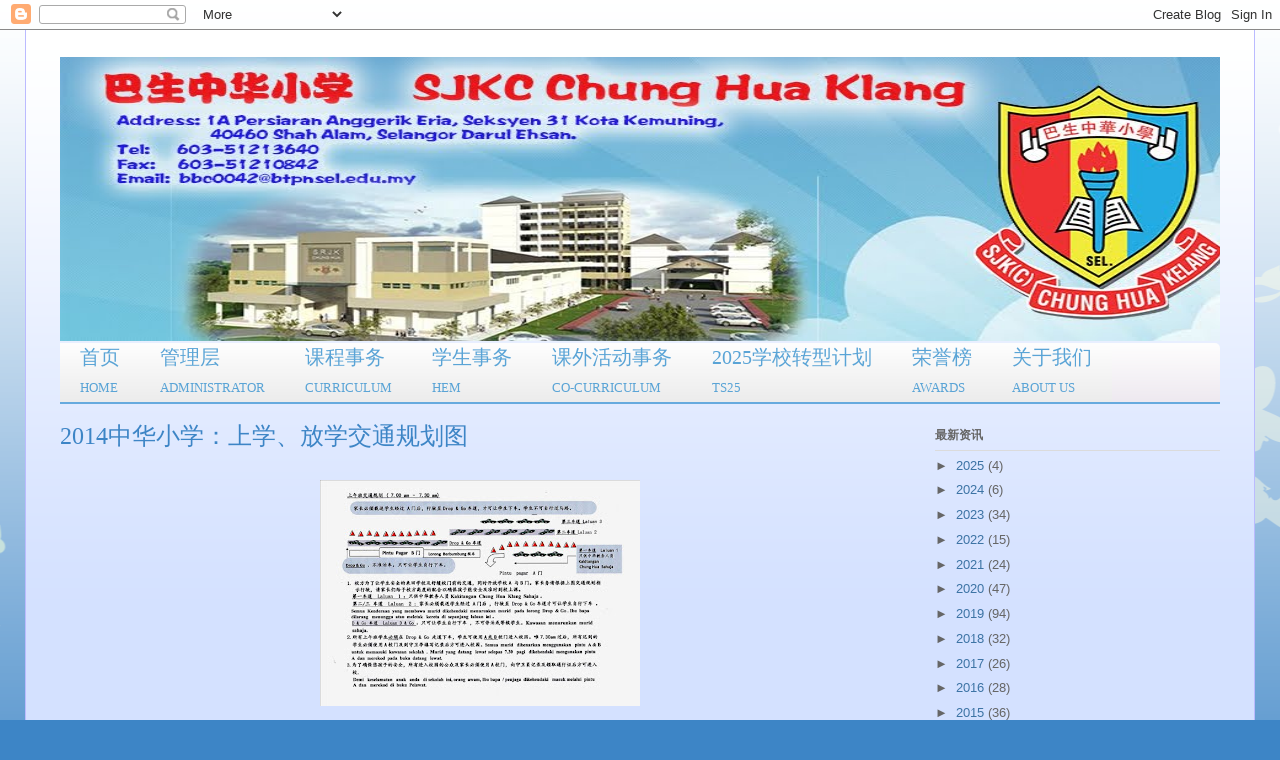

--- FILE ---
content_type: text/html; charset=UTF-8
request_url: http://www.sjkcchunghuaklang.edu.my/2014/01/
body_size: 17383
content:
<!DOCTYPE html>
<html class='v2' dir='ltr' xmlns='http://www.w3.org/1999/xhtml' xmlns:b='http://www.google.com/2005/gml/b' xmlns:data='http://www.google.com/2005/gml/data' xmlns:expr='http://www.google.com/2005/gml/expr'>
<head>
<link href='https://www.blogger.com/static/v1/widgets/335934321-css_bundle_v2.css' rel='stylesheet' type='text/css'/>
<meta content='width=1100' name='viewport'/>
<meta content='text/html; charset=UTF-8' http-equiv='Content-Type'/>
<meta content='blogger' name='generator'/>
<link href='http://www.sjkcchunghuaklang.edu.my/favicon.ico' rel='icon' type='image/x-icon'/>
<link href='http://www.sjkcchunghuaklang.edu.my/2014/01/' rel='canonical'/>
<link rel="alternate" type="application/atom+xml" title="巴生中华小学 - Atom" href="http://www.sjkcchunghuaklang.edu.my/feeds/posts/default" />
<link rel="alternate" type="application/rss+xml" title="巴生中华小学 - RSS" href="http://www.sjkcchunghuaklang.edu.my/feeds/posts/default?alt=rss" />
<link rel="service.post" type="application/atom+xml" title="巴生中华小学 - Atom" href="https://www.blogger.com/feeds/2549251072455178052/posts/default" />
<!--Can't find substitution for tag [blog.ieCssRetrofitLinks]-->
<meta content='http://www.sjkcchunghuaklang.edu.my/2014/01/' property='og:url'/>
<meta content='巴生中华小学' property='og:title'/>
<meta content='' property='og:description'/>
<title>巴生中华小学: January 2014</title>
<style id='page-skin-1' type='text/css'><!--
/*
-----------------------------------------------
Blogger Template Style
Name:     Ethereal
Designer: Jason Morrow
URL:      jasonmorrow.etsy.com
----------------------------------------------- */
/* Variable definitions
====================
<Variable name="keycolor" description="Main Color" type="color" default="#000000"/>
<Group description="Body Text" selector="body">
<Variable name="body.font" description="Font" type="font"
default="normal normal 13px Arial, Tahoma, Helvetica, FreeSans, sans-serif"/>
<Variable name="body.text.color" description="Text Color" type="color" default="#666666"/>
</Group>
<Group description="Background" selector=".body-fauxcolumns-outer">
<Variable name="body.background.color" description="Outer Background" type="color" default="#fb5e53"/>
<Variable name="content.background.color" description="Main Background" type="color" default="#ffffff"/>
<Variable name="body.border.color" description="Border Color" type="color" default="#fb5e53"/>
</Group>
<Group description="Links" selector=".main-inner">
<Variable name="link.color" description="Link Color" type="color" default="#2198a6"/>
<Variable name="link.visited.color" description="Visited Color" type="color" default="#4d469c"/>
<Variable name="link.hover.color" description="Hover Color" type="color" default="#3d74a5"/>
</Group>
<Group description="Blog Title" selector=".header h1">
<Variable name="header.font" description="Font" type="font"
default="normal normal 60px Times, 'Times New Roman', FreeSerif, serif"/>
<Variable name="header.text.color" description="Text Color" type="color" default="#ff8b8b"/>
</Group>
<Group description="Blog Description" selector=".header .description">
<Variable name="description.text.color" description="Description Color" type="color"
default="#666666"/>
</Group>
<Group description="Tabs Text" selector=".tabs-inner .widget li a">
<Variable name="tabs.font" description="Font" type="font"
default="normal normal 12px Arial, Tahoma, Helvetica, FreeSans, sans-serif"/>
<Variable name="tabs.selected.text.color" description="Selected Color" type="color" default="#ffffff"/>
<Variable name="tabs.text.color" description="Text Color" type="color" default="#666666"/>
</Group>
<Group description="Tabs Background" selector=".tabs-outer .PageList">
<Variable name="tabs.selected.background.color" description="Selected Color" type="color" default="#ffa183"/>
<Variable name="tabs.background.color" description="Background Color" type="color" default="#ffdfc7"/>
<Variable name="tabs.border.bevel.color" description="Bevel Color" type="color" default="#fb5e53"/>
</Group>
<Group description="Post Title" selector="h3.post-title, h4, h3.post-title a">
<Variable name="post.title.font" description="Font" type="font"
default="normal normal 24px Times, Times New Roman, serif"/>
<Variable name="post.title.text.color" description="Text Color" type="color" default="#2198a6"/>
</Group>
<Group description="Gadget Title" selector="h2">
<Variable name="widget.title.font" description="Title Font" type="font"
default="normal bold 12px Arial, Tahoma, Helvetica, FreeSans, sans-serif"/>
<Variable name="widget.title.text.color" description="Text Color" type="color" default="#666666"/>
<Variable name="widget.title.border.bevel.color" description="Bevel Color" type="color" default="#dbdbdb"/>
</Group>
<Group description="Accents" selector=".main-inner .widget">
<Variable name="widget.alternate.text.color" description="Alternate Color" type="color" default="#cccccc"/>
<Variable name="widget.border.bevel.color" description="Bevel Color" type="color" default="#dbdbdb"/>
</Group>
<Variable name="body.background" description="Body Background" type="background"
color="#3d85c6" default="$(color) none repeat-x scroll top left"/>
<Variable name="body.background.gradient" description="Body Gradient Cap" type="url"
default="none"/>
<Variable name="body.background.imageBorder" description="Body Image Border" type="url"
default="none"/>
<Variable name="body.background.imageBorder.position.left" description="Body Image Border Left" type="length"
default="0" min="0" max="400px"/>
<Variable name="body.background.imageBorder.position.right" description="Body Image Border Right" type="length"
default="0" min="0" max="400px"/>
<Variable name="header.background.gradient" description="Header Background Gradient" type="url" default="none"/>
<Variable name="content.background.gradient" description="Content Gradient" type="url" default="none"/>
<Variable name="link.decoration" description="Link Decoration" type="string" default="none"/>
<Variable name="link.visited.decoration" description="Link Visited Decoration" type="string" default="none"/>
<Variable name="link.hover.decoration" description="Link Hover Decoration" type="string" default="underline"/>
<Variable name="widget.padding.top" description="Widget Padding Top" type="length" default="15px" min="0" max="100px"/>
<Variable name="date.space" description="Date Space" type="length" default="15px" min="0" max="100px"/>
<Variable name="post.first.padding.top" description="First Post Padding Top" type="length" default="0" min="0" max="100px"/>
<Variable name="mobile.background.overlay" description="Mobile Background Overlay" type="string" default=""/>
<Variable name="mobile.background.size" description="Mobile Background Size" type="string" default="auto"/>
<Variable name="startSide" description="Side where text starts in blog language" type="automatic" default="left"/>
<Variable name="endSide" description="Side where text ends in blog language" type="automatic" default="right"/>
*/
/* Content
----------------------------------------------- */
body {
font: normal normal 13px Arial, Tahoma, Helvetica, FreeSans, sans-serif;
color: #666666;
background: #3d85c6 url(//themes.googleusercontent.com/image?id=0BwVBOzw_-hbMMDZjM2Q4YjctMTY2OC00ZGU2LWJjZDYtODVjOGRiOThlMGQ3) repeat-x fixed top center /* Credit: Jason Morrow (http://jasonmorrow.etsy.com) */;
}
html body .content-outer {
min-width: 0;
max-width: 100%;
width: 100%;
}
a:link {
text-decoration: none;
color: #3d74a5;
}
a:visited {
text-decoration: none;
color: #4d469c;
}
a:hover {
text-decoration: underline;
color: #3d74a5;
}
.main-inner {
padding-top: 15px;
}
.body-fauxcolumn-outer {
background: transparent none repeat-x scroll top center;
}
.content-fauxcolumns .fauxcolumn-inner {
background: #d4e1ff url(//www.blogblog.com/1kt/ethereal/white-fade.png) repeat-x scroll top left;
border-left: 1px solid #bbbbff;
border-right: 1px solid #bbbbff;
}
/* Flexible Background
----------------------------------------------- */
.content-fauxcolumn-outer .fauxborder-left {
width: 100%;
padding-left: 0;
margin-left: -0;
background-color: transparent;
background-image: none;
background-repeat: no-repeat;
background-position: left top;
}
.content-fauxcolumn-outer .fauxborder-right {
margin-right: -0;
width: 0;
background-color: transparent;
background-image: none;
background-repeat: no-repeat;
background-position: right top;
}
/* Columns
----------------------------------------------- */
.content-inner {
padding: 0;
}
/* Header
----------------------------------------------- */
.header-inner {
padding: 27px 0 3px;
}
.header-inner .section {
margin: 0 35px;
}
.Header h1 {
font: normal normal 60px Times, 'Times New Roman', FreeSerif, serif;
color: #3d74a5;
}
.Header h1 a {
color: #3d74a5;
}
.Header .description {
font-size: 115%;
color: #666666;
}
.header-inner .Header .titlewrapper,
.header-inner .Header .descriptionwrapper {
padding-left: 0;
padding-right: 0;
margin-bottom: 0;
}
/* Tabs
----------------------------------------------- */
.tabs-outer {
position: relative;
background: transparent;
}
.tabs-cap-top, .tabs-cap-bottom {
position: absolute;
width: 100%;
}
.tabs-cap-bottom {
bottom: 0;
}
.tabs-inner {
padding: 0;
}
.tabs-inner .section {
margin: 0 35px;
}
*+html body .tabs-inner .widget li {
padding: 1px;
}
.PageList {
border-bottom: 1px solid #c2d8fa;
}
.tabs-inner .widget li.selected a,
.tabs-inner .widget li a:hover {
position: relative;
-moz-border-radius-topleft: 5px;
-moz-border-radius-topright: 5px;
-webkit-border-top-left-radius: 5px;
-webkit-border-top-right-radius: 5px;
-goog-ms-border-top-left-radius: 5px;
-goog-ms-border-top-right-radius: 5px;
border-top-left-radius: 5px;
border-top-right-radius: 5px;
background: #4eabff none ;
color: #ffffff;
}
.tabs-inner .widget li a {
display: inline-block;
margin: 0;
margin-right: 1px;
padding: .65em 1.5em;
font: normal normal 12px Arial, Tahoma, Helvetica, FreeSans, sans-serif;
color: #666666;
background-color: #c2d8fa;
-moz-border-radius-topleft: 5px;
-moz-border-radius-topright: 5px;
-webkit-border-top-left-radius: 5px;
-webkit-border-top-right-radius: 5px;
-goog-ms-border-top-left-radius: 5px;
-goog-ms-border-top-right-radius: 5px;
border-top-left-radius: 5px;
border-top-right-radius: 5px;
}
/* Headings
----------------------------------------------- */
h2 {
font: normal bold 12px Verdana, Geneva, sans-serif;
color: #666666;
}
/* Widgets
----------------------------------------------- */
.main-inner .column-left-inner {
padding: 0 0 0 20px;
}
.main-inner .column-left-inner .section {
margin-right: 0;
}
.main-inner .column-right-inner {
padding: 0 20px 0 0;
}
.main-inner .column-right-inner .section {
margin-left: 0;
}
.main-inner .section {
padding: 0;
}
.main-inner .widget {
padding: 0 0 15px;
margin: 20px 0;
border-bottom: 1px solid #dbdbdb;
}
.main-inner .widget h2 {
margin: 0;
padding: .6em 0 .5em;
}
.footer-inner .widget h2 {
padding: 0 0 .4em;
}
.main-inner .widget h2 + div, .footer-inner .widget h2 + div {
padding-top: 15px;
}
.main-inner .widget .widget-content {
margin: 0;
padding: 15px 0 0;
}
.main-inner .widget ul, .main-inner .widget #ArchiveList ul.flat {
margin: -15px -15px -15px;
padding: 0;
list-style: none;
}
.main-inner .sidebar .widget h2 {
border-bottom: 1px solid #dbdbdb;
}
.main-inner .widget #ArchiveList {
margin: -15px 0 0;
}
.main-inner .widget ul li, .main-inner .widget #ArchiveList ul.flat li {
padding: .5em 15px;
text-indent: 0;
}
.main-inner .widget #ArchiveList ul li {
padding-top: .25em;
padding-bottom: .25em;
}
.main-inner .widget ul li:first-child, .main-inner .widget #ArchiveList ul.flat li:first-child {
border-top: none;
}
.main-inner .widget ul li:last-child, .main-inner .widget #ArchiveList ul.flat li:last-child {
border-bottom: none;
}
.main-inner .widget .post-body ul {
padding: 0 2.5em;
margin: .5em 0;
list-style: disc;
}
.main-inner .widget .post-body ul li {
padding: 0.25em 0;
margin-bottom: .25em;
color: #666666;
border: none;
}
.footer-inner .widget ul {
padding: 0;
list-style: none;
}
.widget .zippy {
color: #666666;
}
/* Posts
----------------------------------------------- */
.main.section {
margin: 0 20px;
}
body .main-inner .Blog {
padding: 0;
background-color: transparent;
border: none;
}
.main-inner .widget h2.date-header {
border-bottom: 1px solid #dbdbdb;
}
.date-outer {
position: relative;
margin: 15px 0 20px;
}
.date-outer:first-child {
margin-top: 0;
}
.date-posts {
clear: both;
}
.post-outer, .inline-ad {
border-bottom: 1px solid #dbdbdb;
padding: 30px 0;
}
.post-outer {
padding-bottom: 10px;
}
.post-outer:first-child {
padding-top: 0;
border-top: none;
}
.post-outer:last-child, .inline-ad:last-child {
border-bottom: none;
}
.post-body img {
padding: 8px;
}
h3.post-title, h4 {
font: normal normal 24px Times, Times New Roman, serif;
color: #3d85c6;
}
h3.post-title a {
font: normal normal 24px Times, Times New Roman, serif;
color: #3d85c6;
text-decoration: none;
}
h3.post-title a:hover {
color: #3d74a5;
text-decoration: underline;
}
.post-header {
margin: 0 0 1.5em;
}
.post-body {
line-height: 1.4;
}
.post-footer {
margin: 1.5em 0 0;
}
#blog-pager {
padding: 15px;
}
.blog-feeds, .post-feeds {
margin: 1em 0;
text-align: center;
}
.post-outer .comments {
margin-top: 2em;
}
/* Comments
----------------------------------------------- */
.comments .comments-content .icon.blog-author {
background-repeat: no-repeat;
background-image: url([data-uri]);
}
.comments .comments-content .loadmore a {
background: #d4e1ff url(//www.blogblog.com/1kt/ethereal/white-fade.png) repeat-x scroll top left;
}
.comments .comments-content .loadmore a {
border-top: 1px solid #dbdbdb;
border-bottom: 1px solid #dbdbdb;
}
.comments .comment-thread.inline-thread {
background: #d4e1ff url(//www.blogblog.com/1kt/ethereal/white-fade.png) repeat-x scroll top left;
}
.comments .continue {
border-top: 2px solid #dbdbdb;
}
/* Footer
----------------------------------------------- */
.footer-inner {
padding: 30px 0;
overflow: hidden;
}
/* Mobile
----------------------------------------------- */
body.mobile  {
background-size: auto
}
.mobile .body-fauxcolumn-outer {
background: ;
}
.mobile .content-fauxcolumns .fauxcolumn-inner {
opacity: 0.75;
}
.mobile .content-fauxcolumn-outer .fauxborder-right {
margin-right: 0;
}
.mobile-link-button {
background-color: #4eabff;
}
.mobile-link-button a:link, .mobile-link-button a:visited {
color: #ffffff;
}
.mobile-index-contents {
color: #444444;
}
.mobile .body-fauxcolumn-outer {
background-size: 100% auto;
}
.mobile .mobile-date-outer {
border-bottom: transparent;
}
.mobile .PageList {
border-bottom: none;
}
.mobile .tabs-inner .section {
margin: 0;
}
.mobile .tabs-inner .PageList .widget-content {
background: #4eabff none;
color: #ffffff;
}
.mobile .tabs-inner .PageList .widget-content .pagelist-arrow {
border-left: 1px solid #ffffff;
}
.mobile .footer-inner {
overflow: visible;
}
body.mobile .AdSense {
margin: 0 -10px;
}
#cssmenu ul,
#cssmenu li,
#cssmenu span,
#cssmenu a {
margin: 0;
padding: 0;
position: relative;
}
#cssmenu {
height: 59px;
border-radius: 5px 5px 0 0;
-moz-border-radius: 5px 5px 0 0;
-webkit-border-radius: 5px 5px 0 0;
background: #fefefe;
background: -moz-linear-gradient(top, #fefefe 0%, #eee9f0 100%);
background: -webkit-gradient(linear, left top, left bottom, color-stop(0%, #fefefe), color-stop(100%, #eee9f0));
background: -webkit-linear-gradient(top, #fefefe 0%, #eee9f0 100%);
background: -o-linear-gradient(top, #fefefe 0%, #eee9f0 100%);
background: -ms-linear-gradient(top, #fefefe 0%, #eee9f0 100%);
background: linear-gradient(top, #fefefe 0%, #eee9f0 100%);
border-bottom: 2px solid #66aade;
width: 1145px;
margin: -28px -15px;
}
#cssmenu:after,
#cssmenu ul:after {
content: '';
display: block;
clear: both;
}
#cssmenu a {
background: #fefefe;
background: -moz-linear-gradient(top, #fefefe 0%, #ececec 100%);
background: -webkit-gradient(linear, left top, left bottom, color-stop(0%, #fefefe), color-stop(100%, #ececec));
background: -webkit-linear-gradient(top, #fefefe 0%, #ececec 100%);
background: -o-linear-gradient(top, #fefefe 0%, #ececec 100%);
background: -ms-linear-gradient(top, #fefefe 0%, #ececec 100%);
background: linear-gradient(top, #fefefe 0%, #ececec 100%);
color: #000;
display: inline-block;
font-family: kaiti;
font-size: 12px;
line-height: 28px;
padding: 0 20px;
text-decoration: none;
}
#cssmenu ul {
list-style: none;
}
#cssmenu > ul {
float: left;
}
#cssmenu > ul > li {
float: left;
}
#cssmenu > ul > li > a {
color: #5aa4d6;
font-size: 20px;
}
#cssmenu > ul > li:hover:after {
content: '';
display: block;
width: 0;
height: 0;
position: absolute;
left: 50%;
bottom: 0;
border-left: 10px solid transparent;
border-right: 10px solid transparent;
border-bottom: 10px solid #66aade;
margin-left: -10px;
}
#cssmenu > ul > li:first-child > a {
border-radius: 5px 0 0 0;
-moz-border-radius: 5px 0 0 0;
-webkit-border-radius: 5px 0 0 0;
margin: 0 -80px;
}
#cssmenu > ul > li.active:after {
content: '';
display: block;
width: 0;
height: 0;
position: absolute;
left: 50%;
bottom: 0;
border-left: 10px solid transparent;
border-right: 10px solid transparent;
border-bottom: 10px solid #66aade;
margin-left: -10px;
}
#cssmenu > ul > li.active > a {
-moz-box-shadow: inset 0 0 2px rgba(0, 0, 0, 0.1);
-webkit-box-shadow: inset 0 0 2px rgba(0, 0, 0, 0.1);
box-shadow: inset 0 0 2px rgba(0, 0, 0, 0.1);
background: #ececec;
background: -moz-linear-gradient(top, #ececec 0%, #ffeeff ef 100%);
background: -webkit-gradient(linear, left top, left bottom, color-stop(0%, #ececec), color-stop(100%, #ffeeff ef));
background: -webkit-linear-gradient(top, #ececec 0%, #ffeeff ef 100%);
background: -o-linear-gradient(top, #ececec 0%, #ffeeff ef 100%);
background: -ms-linear-gradient(top, #ececec 0%, #ffeeff ef 100%);
background: linear-gradient(top, #ececec 0%, #ffeeff ef 100%);
}
#cssmenu > ul > li:hover > a {
background: #ececec;
background: -moz-linear-gradient(top, #ececec 0%, #ffeeff ef 100%);
background: -webkit-gradient(linear, left top, left bottom, color-stop(0%, #ececec), color-stop(100%, #ffeeff ef));
background: -webkit-linear-gradient(top, #ececec 0%, #ffeeff ef 100%);
background: -o-linear-gradient(top, #ececec 0%, #ffeeff ef 100%);
background: -ms-linear-gradient(top, #ececec 0%, #ffeeff ef 100%);
background: linear-gradient(top, #ececec 0%, #ffeeff ef 100%);
-moz-box-shadow: inset 0 0 2px rgba(0, 0, 0, 0.1);
-webkit-box-shadow: inset 0 0 2px rgba(0, 0, 0, 0.1);
box-shadow: inset 0 0 2px rgba(0, 0, 0, 0.1);
}
#cssmenu .has-sub {
z-index: 1;
}
#cssmenu .has-sub:hover > ul {
display: block;
}
#cssmenu .has-sub ul {
display: none;
position: absolute;
width: 200px;
top: 100%;
left: 0;
}
#cssmenu .has-sub ul li {
*margin-bottom: -1px;
}
#cssmenu .has-sub ul li a {
background: #66aade;
border-bottom: 1px dotted #90c1e7;
filter: none;
font-size: 16px;
display: block;
line-height: 120%;
padding: 10px;
color: #ffffff;
}
#cssmenu .has-sub ul li:hover a {
background: #3c93d5;
}
#cssmenu .has-sub .has-sub:hover > ul {
display: block;
}
#cssmenu .has-sub .has-sub ul {
display: none;
position: absolute;
left: 100%;
top: 0;
}
#cssmenu .has-sub .has-sub ul li a {
background: #3c93d5;
border-bottom: 1px dotted #90c1e7;
}
#cssmenu .has-sub .has-sub ul li a:hover {
background: #2c86cc;
}
--></style>
<style id='template-skin-1' type='text/css'><!--
body {
min-width: 1230px;
}
.content-outer, .content-fauxcolumn-outer, .region-inner {
min-width: 1230px;
max-width: 1230px;
_width: 1230px;
}
.main-inner .columns {
padding-left: 0;
padding-right: 320px;
}
.main-inner .fauxcolumn-center-outer {
left: 0;
right: 320px;
/* IE6 does not respect left and right together */
_width: expression(this.parentNode.offsetWidth -
parseInt("0") -
parseInt("320px") + 'px');
}
.main-inner .fauxcolumn-left-outer {
width: 0;
}
.main-inner .fauxcolumn-right-outer {
width: 320px;
}
.main-inner .column-left-outer {
width: 0;
right: 100%;
margin-left: -0;
}
.main-inner .column-right-outer {
width: 320px;
margin-right: -320px;
}
#layout {
min-width: 0;
}
#layout .content-outer {
min-width: 0;
width: 800px;
}
#layout .region-inner {
min-width: 0;
width: auto;
}
body#layout div.add_widget {
padding: 8px;
}
body#layout div.add_widget a {
margin-left: 32px;
}
--></style>
<style>
    body {background-image:url(\/\/themes.googleusercontent.com\/image?id=0BwVBOzw_-hbMMDZjM2Q4YjctMTY2OC00ZGU2LWJjZDYtODVjOGRiOThlMGQ3);}
    
@media (max-width: 200px) { body {background-image:url(\/\/themes.googleusercontent.com\/image?id=0BwVBOzw_-hbMMDZjM2Q4YjctMTY2OC00ZGU2LWJjZDYtODVjOGRiOThlMGQ3&options=w200);}}
@media (max-width: 400px) and (min-width: 201px) { body {background-image:url(\/\/themes.googleusercontent.com\/image?id=0BwVBOzw_-hbMMDZjM2Q4YjctMTY2OC00ZGU2LWJjZDYtODVjOGRiOThlMGQ3&options=w400);}}
@media (max-width: 800px) and (min-width: 401px) { body {background-image:url(\/\/themes.googleusercontent.com\/image?id=0BwVBOzw_-hbMMDZjM2Q4YjctMTY2OC00ZGU2LWJjZDYtODVjOGRiOThlMGQ3&options=w800);}}
@media (max-width: 1200px) and (min-width: 801px) { body {background-image:url(\/\/themes.googleusercontent.com\/image?id=0BwVBOzw_-hbMMDZjM2Q4YjctMTY2OC00ZGU2LWJjZDYtODVjOGRiOThlMGQ3&options=w1200);}}
/* Last tag covers anything over one higher than the previous max-size cap. */
@media (min-width: 1201px) { body {background-image:url(\/\/themes.googleusercontent.com\/image?id=0BwVBOzw_-hbMMDZjM2Q4YjctMTY2OC00ZGU2LWJjZDYtODVjOGRiOThlMGQ3&options=w1600);}}
  </style>
<link href='https://www.blogger.com/dyn-css/authorization.css?targetBlogID=2549251072455178052&amp;zx=8582b67b-ad74-42be-8868-533c23b1f13f' media='none' onload='if(media!=&#39;all&#39;)media=&#39;all&#39;' rel='stylesheet'/><noscript><link href='https://www.blogger.com/dyn-css/authorization.css?targetBlogID=2549251072455178052&amp;zx=8582b67b-ad74-42be-8868-533c23b1f13f' rel='stylesheet'/></noscript>
<meta name='google-adsense-platform-account' content='ca-host-pub-1556223355139109'/>
<meta name='google-adsense-platform-domain' content='blogspot.com'/>

<link rel="stylesheet" href="https://fonts.googleapis.com/css2?display=swap&family=Archivo+Black"></head>
<body class='loading'>
<div class='navbar section' id='navbar' name='Navbar'><div class='widget Navbar' data-version='1' id='Navbar1'><script type="text/javascript">
    function setAttributeOnload(object, attribute, val) {
      if(window.addEventListener) {
        window.addEventListener('load',
          function(){ object[attribute] = val; }, false);
      } else {
        window.attachEvent('onload', function(){ object[attribute] = val; });
      }
    }
  </script>
<div id="navbar-iframe-container"></div>
<script type="text/javascript" src="https://apis.google.com/js/platform.js"></script>
<script type="text/javascript">
      gapi.load("gapi.iframes:gapi.iframes.style.bubble", function() {
        if (gapi.iframes && gapi.iframes.getContext) {
          gapi.iframes.getContext().openChild({
              url: 'https://www.blogger.com/navbar/2549251072455178052?origin\x3dhttp://www.sjkcchunghuaklang.edu.my',
              where: document.getElementById("navbar-iframe-container"),
              id: "navbar-iframe"
          });
        }
      });
    </script><script type="text/javascript">
(function() {
var script = document.createElement('script');
script.type = 'text/javascript';
script.src = '//pagead2.googlesyndication.com/pagead/js/google_top_exp.js';
var head = document.getElementsByTagName('head')[0];
if (head) {
head.appendChild(script);
}})();
</script>
</div></div>
<div class='body-fauxcolumns'>
<div class='fauxcolumn-outer body-fauxcolumn-outer'>
<div class='cap-top'>
<div class='cap-left'></div>
<div class='cap-right'></div>
</div>
<div class='fauxborder-left'>
<div class='fauxborder-right'></div>
<div class='fauxcolumn-inner'>
</div>
</div>
<div class='cap-bottom'>
<div class='cap-left'></div>
<div class='cap-right'></div>
</div>
</div>
</div>
<div class='content'>
<div class='content-fauxcolumns'>
<div class='fauxcolumn-outer content-fauxcolumn-outer'>
<div class='cap-top'>
<div class='cap-left'></div>
<div class='cap-right'></div>
</div>
<div class='fauxborder-left'>
<div class='fauxborder-right'></div>
<div class='fauxcolumn-inner'>
</div>
</div>
<div class='cap-bottom'>
<div class='cap-left'></div>
<div class='cap-right'></div>
</div>
</div>
</div>
<div class='content-outer'>
<div class='content-cap-top cap-top'>
<div class='cap-left'></div>
<div class='cap-right'></div>
</div>
<div class='fauxborder-left content-fauxborder-left'>
<div class='fauxborder-right content-fauxborder-right'></div>
<div class='content-inner'>
<header>
<div class='header-outer'>
<div class='header-cap-top cap-top'>
<div class='cap-left'></div>
<div class='cap-right'></div>
</div>
<div class='fauxborder-left header-fauxborder-left'>
<div class='fauxborder-right header-fauxborder-right'></div>
<div class='region-inner header-inner'>
<div class='header section' id='header' name='Header'><div class='widget Header' data-version='1' id='Header1'>
<div id='header-inner'>
<a href='http://www.sjkcchunghuaklang.edu.my/' style='display: block'>
<img alt='巴生中华小学' height='284px; ' id='Header1_headerimg' src='https://blogger.googleusercontent.com/img/b/R29vZ2xl/AVvXsEgY-1Nhp0iZE4Gcd_M4CAXkvrI7bgIGSw1W5o9QkWOjnCRDTpuI91CyDuVzHESU5R41Vnm1-DOLzQzfmFc9cefHWT_XuFiqw-uAbUz4QbBXKd0UHaZkY0P2Ao77X2EmcD5emaD1xSHLzeo/s1600-r/Test2.jpg' style='display: block' width='1195px; '/>
</a>
</div>
</div><div class='widget HTML' data-version='1' id='HTML20'>
<div class='widget-content'>
<div id='cssmenu'>
<div id='cssmenu'>
<ul>
   <li><a href='http://www.sjkcchunghuaklang.edu.my/'><span></span></a></li>

    <li><a href='http://www.sjkcchunghuaklang.edu.my/'><span>首页<br/><font size='2.0'>HOME</font></span></a></li>

   <li class='has-sub'><a href='#'><span>管理层<br/><font size='2.0'>ADMINISTRATOR</font></span></a>

      <ul>

         <li><a href='http://www.sjkcchunghuaklang.edu.my/2023/04/bangunan-chung-hua.html'><span>中华校舍BANGUNAN SEKOLAH</span></a></li>
        
         <li><a href='http://www.sjkcchunghuaklang.edu.my/2020/02/visi-dan-misi.html'><span>愿景与使命VISI & MISI</span></a></li>
         <li><a href='http://www.sjkcchunghuaklang.edu.my/2020/03/blog-post.html'><span>校长的话</span></a></li>
         <li><a href='http://www.sjkcchunghuaklang.edu.my/2023/07/sejarah-chung-hua.html'><span>校历SEJARAH SEK</span></a></li>
         <li><a href='http://www.sjkcchunghuaklang.edu.my/2020/03/lagu-sekolah.html'><span>校歌 LAGU SEKOLAH</span></a></li>
         <li><a href='http://www.sjkcchunghuaklang.edu.my/2020/03/pentadbir.html'><span>行政与教师员PENTADBIR & GURU</span></a></li>
         <li><a href='http://www.sjkcchunghuaklang.edu.my/2023/07/persatuan-ibu-bapa-guru.html'><span>家长与教师协会PIBG</span></a></li>
         <li><a href='http://www.sjkcchunghuaklang.edu.my/2023/07/lembaga-pengurus-sekolah.html'><span>董事会LEMBAGA PENGURUS SEKOLAH</span></a></li> 
      </ul>
   </li>
   
   <li class='has-sub'><a href='#'><span>课程事务<br/><font size='2.0'>CURRICULUM</font></span></a>
      <ul>
	    <li><a href='http://www.sjkcchunghuaklang.edu.my/2023/04/carta-organisasi-kurikulum.html'><span>课程委员结构图 CARTA ORGANISASI KURIKULUM</span></a></li>
<li><a href='http://www.sjkcchunghuaklang.edu.my/2023/04/jawatankuasa-kurikulum.html'><span>课程委员会 JAWATANKUASA KURIKULUM</span></a></li>
<li><a href='http://www.sjkcchunghuaklang.edu.my/2023/04/jawatankuasa-pusat-sumber.html'><span>资料中心委员会 JAWATANKUASA PUSAT SUMBER</span></a></li>
        <li><a href='http://www.sjkcchunghuaklang.edu.my/2023/04/jadual-waktu-pentaksiran-tahap-2.html'><span>考试时间表 JADUAL WAKTU PENTAKSIRAN</span></a></li> 
       </ul>
   </li>

        <li class='has-sub'><a href='#'><span>学生事务<br/><font size='2.0'>HEM</font></span></a>
      <ul>
         <li><a href='http://www.sjkcchunghuaklang.edu.my/2020/02/carta-organisasi-hem-2020.html'><span>领袖营KEM MOTIVASI</span></a></li>
        <li><a href='http://www.sjkcchunghuaklang.edu.my/2020/02/peraturan-sekolah.html'><span>中华校规 PERATURAN SEKOLAH </span></a></li>
<li><a href='http://www.sjkcchunghuaklang.edu.my/2020/02/amaran-ponteng-sekolah.html'><span>无故旷课警告 AMARAN PONTENG SEKOLAH</span></a></li>
        <li><a href='http://www.sjkcchunghuaklang.edu.my/2020/02/pelan-kawat-keselamatan.html'><span>紧急疏散路线图 PELAN KAWAT KECEMASAN</span></a></li> 
<li><a href='http://www.sjkcchunghuaklang.edu.my/2020/02/lencana-dan-tag-nama-pada-pakaian.html'><span>校徽位置图 LENCANA PADA PAKAIAN SEKOLAH</span></a></li>
<li><a href='http://www.sjkcchunghuaklang.edu.my/2020/02/blog-post_26.html'><span>发型 RAMBUT</span></a></li> 
<li><a href='http://www.sjkcchunghuaklang.edu.my/2020/02/pemakaian-sekolah.html'><span>校鞋 KASUT SEKOLAH</span></a></li> 		
      </ul>
         
     
        <li class='has-sub'><a href='#'><span>课外活动事务<br/><font size='2.0'>CO-CURRICULUM</font></span></a>
      <ul>
         <li><a href='http://www.sjkcchunghuaklang.edu.my/2023/04/carta-organisasi-pengurusan-kokurikulum.html'><span>课外活动组织结构图 CARTA ORGANISASI</span></a></li>
         <li><a href='http://www.sjkcchunghuaklang.edu.my/2023/04/takwim-kokurikulum.html'><span>课外活动时间表 TAKWIM SEKOLAH</span></a></li>
         <li><a href='http://www.sjkcchunghuaklang.edu.my/2023/04/badan-beruniform.html'><span>制服团体 BADAN BERUNIFORM</span></a></li>
         <li><a href='http://www.sjkcchunghuaklang.edu.my/2023/04/persatuan-kelab.html'><span>学会 PERSATUAN/KELAB</span></a></li>
         <li><a href='http://www.sjkcchunghuaklang.edu.my/2023/04/sukan-kelab.html'><span>球类及学会SUKAN</span></a></li>
         
        
         
      </ul>
   </li>
   
     <li class='has-sub'><a href='#'><span>2025学校转型计划 <br/><font size='2.0'>TS25</font></span></a>
      <ul>
         <li><a href='http://www.sjkcchunghuaklang.edu.my/2023/04/2025-jawatankuasa-ts25.html'><span>TS25 组织表 JAWATANKUASA TS25 </span></a></li>
         <li><a href='http://www.sjkcchunghuaklang.edu.my/2023/04/2025-program-ts25.html'><span>TS25 资讯 INFO TS25</span></a></li>
         <li><a href=''><span>社会关怀活动</span></a></li>
        
         <li><a href=''><span>常年活动</span></a></li>
         <li><a href=''><span>校园活动花絮</span></a></li>
         <li><a href=''><span>学术活动</span></a></li>
         
      </ul>
   </li>
   
     <li class='has-sub'><a href='#'><span>荣誉榜<br/><font size='2.0'>AWARDS</font></span></a>
      <ul>
         
         <li><a href='http://www.sjkcchunghuaklang.edu.my/2023/04/2022-pencapaian-cemerlang.html'><span>荣誉榜-2022</span></a></li>
		 <li><a href=''><span>荣誉榜-2023</span></a></li>
		<li><a href=''><span>荣誉榜-2024</span></a></li>
                <li><a href=''><span>荣誉榜-2025</span></a></li>
      </ul>
   </li>
   
   <li class='has-sub'><a href='#'><span>关于我们<br/><font size='2.0'>ABOUT US</font></span></a>
      <ul>
         <li><a href='http://www.sjkcchunghuaklang.edu.my/2020/02/rencana-sekolah.html'><span>校徽 LENCANA SEKOLAH</span></a></li>
         <li><a href='http://www.sjkcchunghuaklang.edu.my/2023/04/perpustakaan-sekolah.html'><span>中华图书馆简介 PERPUSTAKAAN</span></a></li>
		 <li><a href='http://www.sjkcchunghuaklang.edu.my/2023/04/kelas-bakat-pibg.html'><span>家协才艺班 KELAS BAKAT PIBG</span></a></li>
         <li><a href='http://www.sjkcchunghuaklang.edu.my/2023/04/projek-lembaga-pengurus.html'><span>董事会赞助体育项目PROJEK LEMBAGA PENGURUS</span></a></li>
      </ul>
   </li>

</li></ul></div>
</div>
</div>
<div class='clear'></div>
</div></div>
</div>
</div>
<div class='header-cap-bottom cap-bottom'>
<div class='cap-left'></div>
<div class='cap-right'></div>
</div>
</div>
</header>
<div class='tabs-outer'>
<div class='tabs-cap-top cap-top'>
<div class='cap-left'></div>
<div class='cap-right'></div>
</div>
<div class='fauxborder-left tabs-fauxborder-left'>
<div class='fauxborder-right tabs-fauxborder-right'></div>
<div class='region-inner tabs-inner'>
<div class='tabs no-items section' id='crosscol' name='Cross-Column'></div>
<div class='tabs no-items section' id='crosscol-overflow' name='Cross-Column 2'></div>
</div>
</div>
<div class='tabs-cap-bottom cap-bottom'>
<div class='cap-left'></div>
<div class='cap-right'></div>
</div>
</div>
<div class='main-outer'>
<div class='main-cap-top cap-top'>
<div class='cap-left'></div>
<div class='cap-right'></div>
</div>
<div class='fauxborder-left main-fauxborder-left'>
<div class='fauxborder-right main-fauxborder-right'></div>
<div class='region-inner main-inner'>
<div class='columns fauxcolumns'>
<div class='fauxcolumn-outer fauxcolumn-center-outer'>
<div class='cap-top'>
<div class='cap-left'></div>
<div class='cap-right'></div>
</div>
<div class='fauxborder-left'>
<div class='fauxborder-right'></div>
<div class='fauxcolumn-inner'>
</div>
</div>
<div class='cap-bottom'>
<div class='cap-left'></div>
<div class='cap-right'></div>
</div>
</div>
<div class='fauxcolumn-outer fauxcolumn-left-outer'>
<div class='cap-top'>
<div class='cap-left'></div>
<div class='cap-right'></div>
</div>
<div class='fauxborder-left'>
<div class='fauxborder-right'></div>
<div class='fauxcolumn-inner'>
</div>
</div>
<div class='cap-bottom'>
<div class='cap-left'></div>
<div class='cap-right'></div>
</div>
</div>
<div class='fauxcolumn-outer fauxcolumn-right-outer'>
<div class='cap-top'>
<div class='cap-left'></div>
<div class='cap-right'></div>
</div>
<div class='fauxborder-left'>
<div class='fauxborder-right'></div>
<div class='fauxcolumn-inner'>
</div>
</div>
<div class='cap-bottom'>
<div class='cap-left'></div>
<div class='cap-right'></div>
</div>
</div>
<!-- corrects IE6 width calculation -->
<div class='columns-inner'>
<div class='column-center-outer'>
<div class='column-center-inner'>
<div class='main section' id='main' name='Main'><div class='widget Blog' data-version='1' id='Blog1'>
<div class='blog-posts hfeed'>

          <div class="date-outer">
        

          <div class="date-posts">
        
<div class='post-outer'>
<div class='post hentry uncustomized-post-template' itemprop='blogPost' itemscope='itemscope' itemtype='http://schema.org/BlogPosting'>
<meta content='https://blogger.googleusercontent.com/img/b/R29vZ2xl/AVvXsEgXG6Us9UcHquoTOpKKETQVuyLKMbi9CO0DlDslaGvavO3Wo_Io-mUvUs27en7l2j6Sn1fsjv2xm9v7UVzyjrKfN8J3EtSgDZx29MC5JRyjbFzyqeIvp14i69nVA9dY8wsUlKEwZb3i_LUZ/s320/drop+&+go+1.jpg' itemprop='image_url'/>
<meta content='2549251072455178052' itemprop='blogId'/>
<meta content='8656559406128078003' itemprop='postId'/>
<a name='8656559406128078003'></a>
<h3 class='post-title entry-title' itemprop='name'>
<a href='http://www.sjkcchunghuaklang.edu.my/2014/01/2014.html'>2014中华小学&#65306;上学&#12289;放学交通规划图</a>
</h3>
<div class='post-header'>
<div class='post-header-line-1'></div>
</div>
<div class='post-body entry-content' id='post-body-8656559406128078003' itemprop='description articleBody'>
<div class="separator" style="clear: both; text-align: center;">
<a href="https://blogger.googleusercontent.com/img/b/R29vZ2xl/AVvXsEgXG6Us9UcHquoTOpKKETQVuyLKMbi9CO0DlDslaGvavO3Wo_Io-mUvUs27en7l2j6Sn1fsjv2xm9v7UVzyjrKfN8J3EtSgDZx29MC5JRyjbFzyqeIvp14i69nVA9dY8wsUlKEwZb3i_LUZ/s1600/drop+&amp;+go+1.jpg" imageanchor="1" style="margin-left: 1em; margin-right: 1em;"><img border="0" height="226" src="https://blogger.googleusercontent.com/img/b/R29vZ2xl/AVvXsEgXG6Us9UcHquoTOpKKETQVuyLKMbi9CO0DlDslaGvavO3Wo_Io-mUvUs27en7l2j6Sn1fsjv2xm9v7UVzyjrKfN8J3EtSgDZx29MC5JRyjbFzyqeIvp14i69nVA9dY8wsUlKEwZb3i_LUZ/s320/drop+&amp;+go+1.jpg" width="320" /></a></div>
<br />
<div class="separator" style="clear: both; text-align: center;">
<a href="https://blogger.googleusercontent.com/img/b/R29vZ2xl/AVvXsEiEp1PXeSDXq8ncBYpOA6t7ZMZ-haTY6VCBLNbA1ZZHjBaDlcJwqlc6Uwdpe_pyljIkaGcUOd208uJqu0kWSE6lRYZi0rvOForFaDMAMaQ_SDjGbOGlYM7dIzXSu6bs2ev3q9Cbe6V_mmlJ/s1600/drop+&amp;+go+2.jpg" imageanchor="1" style="margin-left: 1em; margin-right: 1em;"><img border="0" height="226" src="https://blogger.googleusercontent.com/img/b/R29vZ2xl/AVvXsEiEp1PXeSDXq8ncBYpOA6t7ZMZ-haTY6VCBLNbA1ZZHjBaDlcJwqlc6Uwdpe_pyljIkaGcUOd208uJqu0kWSE6lRYZi0rvOForFaDMAMaQ_SDjGbOGlYM7dIzXSu6bs2ev3q9Cbe6V_mmlJ/s320/drop+&amp;+go+2.jpg" width="320" /></a></div>
<br />
<div class="separator" style="clear: both; text-align: center;">
<a href="https://blogger.googleusercontent.com/img/b/R29vZ2xl/AVvXsEgRXUBsYZnLZbXZxyhn8fSTwiMaCSo6tYHqi6fd50QAw0nEMKCKTA9dT7f__L1gjRV1LsaARoL9rETBSgE9eWLQfuFLGA5SkkO-5Y9yEmRAexn4JAtwTxzQloXHMiYkTOMoEEshVVyrIIpt/s1600/drop+&amp;+go+3.jpg" imageanchor="1" style="margin-left: 1em; margin-right: 1em;"><img border="0" height="226" src="https://blogger.googleusercontent.com/img/b/R29vZ2xl/AVvXsEgRXUBsYZnLZbXZxyhn8fSTwiMaCSo6tYHqi6fd50QAw0nEMKCKTA9dT7f__L1gjRV1LsaARoL9rETBSgE9eWLQfuFLGA5SkkO-5Y9yEmRAexn4JAtwTxzQloXHMiYkTOMoEEshVVyrIIpt/s320/drop+&amp;+go+3.jpg" width="320" /></a></div>
<br />
<div style='clear: both;'></div>
</div>
<div class='post-footer'>
<div class='post-footer-line post-footer-line-1'>
<span class='post-author vcard'>
</span>
<span class='post-timestamp'>
</span>
<span class='post-comment-link'>
</span>
<span class='post-icons'>
</span>
<div class='post-share-buttons goog-inline-block'>
</div>
</div>
<div class='post-footer-line post-footer-line-2'>
<span class='post-labels'>
</span>
</div>
<div class='post-footer-line post-footer-line-3'>
<span class='post-location'>
</span>
</div>
</div>
</div>
</div>

        </div></div>
      
</div>
<div class='blog-pager' id='blog-pager'>
<span id='blog-pager-newer-link'>
<a class='blog-pager-newer-link' href='http://www.sjkcchunghuaklang.edu.my/search?updated-max=2014-03-07T06:13:00-08:00&max-results=3&reverse-paginate=true' id='Blog1_blog-pager-newer-link' title='Newer Posts'>Newer Posts</a>
</span>
<span id='blog-pager-older-link'>
<a class='blog-pager-older-link' href='http://www.sjkcchunghuaklang.edu.my/search?updated-max=2014-01-12T18:29:00-08:00&max-results=3' id='Blog1_blog-pager-older-link' title='Older Posts'>Older Posts</a>
</span>
<a class='home-link' href='http://www.sjkcchunghuaklang.edu.my/'>Home</a>
</div>
<div class='clear'></div>
<div class='blog-feeds'>
<div class='feed-links'>
Subscribe to:
<a class='feed-link' href='http://www.sjkcchunghuaklang.edu.my/feeds/posts/default' target='_blank' type='application/atom+xml'>Comments (Atom)</a>
</div>
</div>
</div></div>
</div>
</div>
<div class='column-left-outer'>
<div class='column-left-inner'>
<aside>
</aside>
</div>
</div>
<div class='column-right-outer'>
<div class='column-right-inner'>
<aside>
<div class='sidebar section' id='sidebar-right-1'><div class='widget BlogArchive' data-version='1' id='BlogArchive2'>
<h2>最新资讯</h2>
<div class='widget-content'>
<div id='ArchiveList'>
<div id='BlogArchive2_ArchiveList'>
<ul class='hierarchy'>
<li class='archivedate collapsed'>
<a class='toggle' href='javascript:void(0)'>
<span class='zippy'>

        &#9658;&#160;
      
</span>
</a>
<a class='post-count-link' href='http://www.sjkcchunghuaklang.edu.my/2025/'>
2025
</a>
<span class='post-count' dir='ltr'>(4)</span>
<ul class='hierarchy'>
<li class='archivedate collapsed'>
<a class='toggle' href='javascript:void(0)'>
<span class='zippy'>

        &#9658;&#160;
      
</span>
</a>
<a class='post-count-link' href='http://www.sjkcchunghuaklang.edu.my/2025/12/'>
December
</a>
<span class='post-count' dir='ltr'>(1)</span>
</li>
</ul>
<ul class='hierarchy'>
<li class='archivedate collapsed'>
<a class='toggle' href='javascript:void(0)'>
<span class='zippy'>

        &#9658;&#160;
      
</span>
</a>
<a class='post-count-link' href='http://www.sjkcchunghuaklang.edu.my/2025/07/'>
July
</a>
<span class='post-count' dir='ltr'>(1)</span>
</li>
</ul>
<ul class='hierarchy'>
<li class='archivedate collapsed'>
<a class='toggle' href='javascript:void(0)'>
<span class='zippy'>

        &#9658;&#160;
      
</span>
</a>
<a class='post-count-link' href='http://www.sjkcchunghuaklang.edu.my/2025/02/'>
February
</a>
<span class='post-count' dir='ltr'>(2)</span>
</li>
</ul>
</li>
</ul>
<ul class='hierarchy'>
<li class='archivedate collapsed'>
<a class='toggle' href='javascript:void(0)'>
<span class='zippy'>

        &#9658;&#160;
      
</span>
</a>
<a class='post-count-link' href='http://www.sjkcchunghuaklang.edu.my/2024/'>
2024
</a>
<span class='post-count' dir='ltr'>(6)</span>
<ul class='hierarchy'>
<li class='archivedate collapsed'>
<a class='toggle' href='javascript:void(0)'>
<span class='zippy'>

        &#9658;&#160;
      
</span>
</a>
<a class='post-count-link' href='http://www.sjkcchunghuaklang.edu.my/2024/12/'>
December
</a>
<span class='post-count' dir='ltr'>(2)</span>
</li>
</ul>
<ul class='hierarchy'>
<li class='archivedate collapsed'>
<a class='toggle' href='javascript:void(0)'>
<span class='zippy'>

        &#9658;&#160;
      
</span>
</a>
<a class='post-count-link' href='http://www.sjkcchunghuaklang.edu.my/2024/10/'>
October
</a>
<span class='post-count' dir='ltr'>(1)</span>
</li>
</ul>
<ul class='hierarchy'>
<li class='archivedate collapsed'>
<a class='toggle' href='javascript:void(0)'>
<span class='zippy'>

        &#9658;&#160;
      
</span>
</a>
<a class='post-count-link' href='http://www.sjkcchunghuaklang.edu.my/2024/05/'>
May
</a>
<span class='post-count' dir='ltr'>(1)</span>
</li>
</ul>
<ul class='hierarchy'>
<li class='archivedate collapsed'>
<a class='toggle' href='javascript:void(0)'>
<span class='zippy'>

        &#9658;&#160;
      
</span>
</a>
<a class='post-count-link' href='http://www.sjkcchunghuaklang.edu.my/2024/02/'>
February
</a>
<span class='post-count' dir='ltr'>(2)</span>
</li>
</ul>
</li>
</ul>
<ul class='hierarchy'>
<li class='archivedate collapsed'>
<a class='toggle' href='javascript:void(0)'>
<span class='zippy'>

        &#9658;&#160;
      
</span>
</a>
<a class='post-count-link' href='http://www.sjkcchunghuaklang.edu.my/2023/'>
2023
</a>
<span class='post-count' dir='ltr'>(34)</span>
<ul class='hierarchy'>
<li class='archivedate collapsed'>
<a class='toggle' href='javascript:void(0)'>
<span class='zippy'>

        &#9658;&#160;
      
</span>
</a>
<a class='post-count-link' href='http://www.sjkcchunghuaklang.edu.my/2023/11/'>
November
</a>
<span class='post-count' dir='ltr'>(1)</span>
</li>
</ul>
<ul class='hierarchy'>
<li class='archivedate collapsed'>
<a class='toggle' href='javascript:void(0)'>
<span class='zippy'>

        &#9658;&#160;
      
</span>
</a>
<a class='post-count-link' href='http://www.sjkcchunghuaklang.edu.my/2023/10/'>
October
</a>
<span class='post-count' dir='ltr'>(1)</span>
</li>
</ul>
<ul class='hierarchy'>
<li class='archivedate collapsed'>
<a class='toggle' href='javascript:void(0)'>
<span class='zippy'>

        &#9658;&#160;
      
</span>
</a>
<a class='post-count-link' href='http://www.sjkcchunghuaklang.edu.my/2023/04/'>
April
</a>
<span class='post-count' dir='ltr'>(30)</span>
</li>
</ul>
<ul class='hierarchy'>
<li class='archivedate collapsed'>
<a class='toggle' href='javascript:void(0)'>
<span class='zippy'>

        &#9658;&#160;
      
</span>
</a>
<a class='post-count-link' href='http://www.sjkcchunghuaklang.edu.my/2023/03/'>
March
</a>
<span class='post-count' dir='ltr'>(1)</span>
</li>
</ul>
<ul class='hierarchy'>
<li class='archivedate collapsed'>
<a class='toggle' href='javascript:void(0)'>
<span class='zippy'>

        &#9658;&#160;
      
</span>
</a>
<a class='post-count-link' href='http://www.sjkcchunghuaklang.edu.my/2023/02/'>
February
</a>
<span class='post-count' dir='ltr'>(1)</span>
</li>
</ul>
</li>
</ul>
<ul class='hierarchy'>
<li class='archivedate collapsed'>
<a class='toggle' href='javascript:void(0)'>
<span class='zippy'>

        &#9658;&#160;
      
</span>
</a>
<a class='post-count-link' href='http://www.sjkcchunghuaklang.edu.my/2022/'>
2022
</a>
<span class='post-count' dir='ltr'>(15)</span>
<ul class='hierarchy'>
<li class='archivedate collapsed'>
<a class='toggle' href='javascript:void(0)'>
<span class='zippy'>

        &#9658;&#160;
      
</span>
</a>
<a class='post-count-link' href='http://www.sjkcchunghuaklang.edu.my/2022/08/'>
August
</a>
<span class='post-count' dir='ltr'>(1)</span>
</li>
</ul>
<ul class='hierarchy'>
<li class='archivedate collapsed'>
<a class='toggle' href='javascript:void(0)'>
<span class='zippy'>

        &#9658;&#160;
      
</span>
</a>
<a class='post-count-link' href='http://www.sjkcchunghuaklang.edu.my/2022/07/'>
July
</a>
<span class='post-count' dir='ltr'>(1)</span>
</li>
</ul>
<ul class='hierarchy'>
<li class='archivedate collapsed'>
<a class='toggle' href='javascript:void(0)'>
<span class='zippy'>

        &#9658;&#160;
      
</span>
</a>
<a class='post-count-link' href='http://www.sjkcchunghuaklang.edu.my/2022/06/'>
June
</a>
<span class='post-count' dir='ltr'>(2)</span>
</li>
</ul>
<ul class='hierarchy'>
<li class='archivedate collapsed'>
<a class='toggle' href='javascript:void(0)'>
<span class='zippy'>

        &#9658;&#160;
      
</span>
</a>
<a class='post-count-link' href='http://www.sjkcchunghuaklang.edu.my/2022/05/'>
May
</a>
<span class='post-count' dir='ltr'>(3)</span>
</li>
</ul>
<ul class='hierarchy'>
<li class='archivedate collapsed'>
<a class='toggle' href='javascript:void(0)'>
<span class='zippy'>

        &#9658;&#160;
      
</span>
</a>
<a class='post-count-link' href='http://www.sjkcchunghuaklang.edu.my/2022/04/'>
April
</a>
<span class='post-count' dir='ltr'>(1)</span>
</li>
</ul>
<ul class='hierarchy'>
<li class='archivedate collapsed'>
<a class='toggle' href='javascript:void(0)'>
<span class='zippy'>

        &#9658;&#160;
      
</span>
</a>
<a class='post-count-link' href='http://www.sjkcchunghuaklang.edu.my/2022/03/'>
March
</a>
<span class='post-count' dir='ltr'>(2)</span>
</li>
</ul>
<ul class='hierarchy'>
<li class='archivedate collapsed'>
<a class='toggle' href='javascript:void(0)'>
<span class='zippy'>

        &#9658;&#160;
      
</span>
</a>
<a class='post-count-link' href='http://www.sjkcchunghuaklang.edu.my/2022/02/'>
February
</a>
<span class='post-count' dir='ltr'>(3)</span>
</li>
</ul>
<ul class='hierarchy'>
<li class='archivedate collapsed'>
<a class='toggle' href='javascript:void(0)'>
<span class='zippy'>

        &#9658;&#160;
      
</span>
</a>
<a class='post-count-link' href='http://www.sjkcchunghuaklang.edu.my/2022/01/'>
January
</a>
<span class='post-count' dir='ltr'>(2)</span>
</li>
</ul>
</li>
</ul>
<ul class='hierarchy'>
<li class='archivedate collapsed'>
<a class='toggle' href='javascript:void(0)'>
<span class='zippy'>

        &#9658;&#160;
      
</span>
</a>
<a class='post-count-link' href='http://www.sjkcchunghuaklang.edu.my/2021/'>
2021
</a>
<span class='post-count' dir='ltr'>(24)</span>
<ul class='hierarchy'>
<li class='archivedate collapsed'>
<a class='toggle' href='javascript:void(0)'>
<span class='zippy'>

        &#9658;&#160;
      
</span>
</a>
<a class='post-count-link' href='http://www.sjkcchunghuaklang.edu.my/2021/11/'>
November
</a>
<span class='post-count' dir='ltr'>(2)</span>
</li>
</ul>
<ul class='hierarchy'>
<li class='archivedate collapsed'>
<a class='toggle' href='javascript:void(0)'>
<span class='zippy'>

        &#9658;&#160;
      
</span>
</a>
<a class='post-count-link' href='http://www.sjkcchunghuaklang.edu.my/2021/10/'>
October
</a>
<span class='post-count' dir='ltr'>(1)</span>
</li>
</ul>
<ul class='hierarchy'>
<li class='archivedate collapsed'>
<a class='toggle' href='javascript:void(0)'>
<span class='zippy'>

        &#9658;&#160;
      
</span>
</a>
<a class='post-count-link' href='http://www.sjkcchunghuaklang.edu.my/2021/09/'>
September
</a>
<span class='post-count' dir='ltr'>(1)</span>
</li>
</ul>
<ul class='hierarchy'>
<li class='archivedate collapsed'>
<a class='toggle' href='javascript:void(0)'>
<span class='zippy'>

        &#9658;&#160;
      
</span>
</a>
<a class='post-count-link' href='http://www.sjkcchunghuaklang.edu.my/2021/08/'>
August
</a>
<span class='post-count' dir='ltr'>(2)</span>
</li>
</ul>
<ul class='hierarchy'>
<li class='archivedate collapsed'>
<a class='toggle' href='javascript:void(0)'>
<span class='zippy'>

        &#9658;&#160;
      
</span>
</a>
<a class='post-count-link' href='http://www.sjkcchunghuaklang.edu.my/2021/07/'>
July
</a>
<span class='post-count' dir='ltr'>(1)</span>
</li>
</ul>
<ul class='hierarchy'>
<li class='archivedate collapsed'>
<a class='toggle' href='javascript:void(0)'>
<span class='zippy'>

        &#9658;&#160;
      
</span>
</a>
<a class='post-count-link' href='http://www.sjkcchunghuaklang.edu.my/2021/06/'>
June
</a>
<span class='post-count' dir='ltr'>(1)</span>
</li>
</ul>
<ul class='hierarchy'>
<li class='archivedate collapsed'>
<a class='toggle' href='javascript:void(0)'>
<span class='zippy'>

        &#9658;&#160;
      
</span>
</a>
<a class='post-count-link' href='http://www.sjkcchunghuaklang.edu.my/2021/05/'>
May
</a>
<span class='post-count' dir='ltr'>(5)</span>
</li>
</ul>
<ul class='hierarchy'>
<li class='archivedate collapsed'>
<a class='toggle' href='javascript:void(0)'>
<span class='zippy'>

        &#9658;&#160;
      
</span>
</a>
<a class='post-count-link' href='http://www.sjkcchunghuaklang.edu.my/2021/04/'>
April
</a>
<span class='post-count' dir='ltr'>(4)</span>
</li>
</ul>
<ul class='hierarchy'>
<li class='archivedate collapsed'>
<a class='toggle' href='javascript:void(0)'>
<span class='zippy'>

        &#9658;&#160;
      
</span>
</a>
<a class='post-count-link' href='http://www.sjkcchunghuaklang.edu.my/2021/03/'>
March
</a>
<span class='post-count' dir='ltr'>(2)</span>
</li>
</ul>
<ul class='hierarchy'>
<li class='archivedate collapsed'>
<a class='toggle' href='javascript:void(0)'>
<span class='zippy'>

        &#9658;&#160;
      
</span>
</a>
<a class='post-count-link' href='http://www.sjkcchunghuaklang.edu.my/2021/02/'>
February
</a>
<span class='post-count' dir='ltr'>(1)</span>
</li>
</ul>
<ul class='hierarchy'>
<li class='archivedate collapsed'>
<a class='toggle' href='javascript:void(0)'>
<span class='zippy'>

        &#9658;&#160;
      
</span>
</a>
<a class='post-count-link' href='http://www.sjkcchunghuaklang.edu.my/2021/01/'>
January
</a>
<span class='post-count' dir='ltr'>(4)</span>
</li>
</ul>
</li>
</ul>
<ul class='hierarchy'>
<li class='archivedate collapsed'>
<a class='toggle' href='javascript:void(0)'>
<span class='zippy'>

        &#9658;&#160;
      
</span>
</a>
<a class='post-count-link' href='http://www.sjkcchunghuaklang.edu.my/2020/'>
2020
</a>
<span class='post-count' dir='ltr'>(47)</span>
<ul class='hierarchy'>
<li class='archivedate collapsed'>
<a class='toggle' href='javascript:void(0)'>
<span class='zippy'>

        &#9658;&#160;
      
</span>
</a>
<a class='post-count-link' href='http://www.sjkcchunghuaklang.edu.my/2020/12/'>
December
</a>
<span class='post-count' dir='ltr'>(4)</span>
</li>
</ul>
<ul class='hierarchy'>
<li class='archivedate collapsed'>
<a class='toggle' href='javascript:void(0)'>
<span class='zippy'>

        &#9658;&#160;
      
</span>
</a>
<a class='post-count-link' href='http://www.sjkcchunghuaklang.edu.my/2020/11/'>
November
</a>
<span class='post-count' dir='ltr'>(5)</span>
</li>
</ul>
<ul class='hierarchy'>
<li class='archivedate collapsed'>
<a class='toggle' href='javascript:void(0)'>
<span class='zippy'>

        &#9658;&#160;
      
</span>
</a>
<a class='post-count-link' href='http://www.sjkcchunghuaklang.edu.my/2020/10/'>
October
</a>
<span class='post-count' dir='ltr'>(4)</span>
</li>
</ul>
<ul class='hierarchy'>
<li class='archivedate collapsed'>
<a class='toggle' href='javascript:void(0)'>
<span class='zippy'>

        &#9658;&#160;
      
</span>
</a>
<a class='post-count-link' href='http://www.sjkcchunghuaklang.edu.my/2020/09/'>
September
</a>
<span class='post-count' dir='ltr'>(4)</span>
</li>
</ul>
<ul class='hierarchy'>
<li class='archivedate collapsed'>
<a class='toggle' href='javascript:void(0)'>
<span class='zippy'>

        &#9658;&#160;
      
</span>
</a>
<a class='post-count-link' href='http://www.sjkcchunghuaklang.edu.my/2020/08/'>
August
</a>
<span class='post-count' dir='ltr'>(7)</span>
</li>
</ul>
<ul class='hierarchy'>
<li class='archivedate collapsed'>
<a class='toggle' href='javascript:void(0)'>
<span class='zippy'>

        &#9658;&#160;
      
</span>
</a>
<a class='post-count-link' href='http://www.sjkcchunghuaklang.edu.my/2020/07/'>
July
</a>
<span class='post-count' dir='ltr'>(3)</span>
</li>
</ul>
<ul class='hierarchy'>
<li class='archivedate collapsed'>
<a class='toggle' href='javascript:void(0)'>
<span class='zippy'>

        &#9658;&#160;
      
</span>
</a>
<a class='post-count-link' href='http://www.sjkcchunghuaklang.edu.my/2020/03/'>
March
</a>
<span class='post-count' dir='ltr'>(9)</span>
</li>
</ul>
<ul class='hierarchy'>
<li class='archivedate collapsed'>
<a class='toggle' href='javascript:void(0)'>
<span class='zippy'>

        &#9658;&#160;
      
</span>
</a>
<a class='post-count-link' href='http://www.sjkcchunghuaklang.edu.my/2020/02/'>
February
</a>
<span class='post-count' dir='ltr'>(5)</span>
</li>
</ul>
<ul class='hierarchy'>
<li class='archivedate collapsed'>
<a class='toggle' href='javascript:void(0)'>
<span class='zippy'>

        &#9658;&#160;
      
</span>
</a>
<a class='post-count-link' href='http://www.sjkcchunghuaklang.edu.my/2020/01/'>
January
</a>
<span class='post-count' dir='ltr'>(6)</span>
</li>
</ul>
</li>
</ul>
<ul class='hierarchy'>
<li class='archivedate collapsed'>
<a class='toggle' href='javascript:void(0)'>
<span class='zippy'>

        &#9658;&#160;
      
</span>
</a>
<a class='post-count-link' href='http://www.sjkcchunghuaklang.edu.my/2019/'>
2019
</a>
<span class='post-count' dir='ltr'>(94)</span>
<ul class='hierarchy'>
<li class='archivedate collapsed'>
<a class='toggle' href='javascript:void(0)'>
<span class='zippy'>

        &#9658;&#160;
      
</span>
</a>
<a class='post-count-link' href='http://www.sjkcchunghuaklang.edu.my/2019/12/'>
December
</a>
<span class='post-count' dir='ltr'>(1)</span>
</li>
</ul>
<ul class='hierarchy'>
<li class='archivedate collapsed'>
<a class='toggle' href='javascript:void(0)'>
<span class='zippy'>

        &#9658;&#160;
      
</span>
</a>
<a class='post-count-link' href='http://www.sjkcchunghuaklang.edu.my/2019/11/'>
November
</a>
<span class='post-count' dir='ltr'>(37)</span>
</li>
</ul>
<ul class='hierarchy'>
<li class='archivedate collapsed'>
<a class='toggle' href='javascript:void(0)'>
<span class='zippy'>

        &#9658;&#160;
      
</span>
</a>
<a class='post-count-link' href='http://www.sjkcchunghuaklang.edu.my/2019/10/'>
October
</a>
<span class='post-count' dir='ltr'>(1)</span>
</li>
</ul>
<ul class='hierarchy'>
<li class='archivedate collapsed'>
<a class='toggle' href='javascript:void(0)'>
<span class='zippy'>

        &#9658;&#160;
      
</span>
</a>
<a class='post-count-link' href='http://www.sjkcchunghuaklang.edu.my/2019/09/'>
September
</a>
<span class='post-count' dir='ltr'>(6)</span>
</li>
</ul>
<ul class='hierarchy'>
<li class='archivedate collapsed'>
<a class='toggle' href='javascript:void(0)'>
<span class='zippy'>

        &#9658;&#160;
      
</span>
</a>
<a class='post-count-link' href='http://www.sjkcchunghuaklang.edu.my/2019/08/'>
August
</a>
<span class='post-count' dir='ltr'>(11)</span>
</li>
</ul>
<ul class='hierarchy'>
<li class='archivedate collapsed'>
<a class='toggle' href='javascript:void(0)'>
<span class='zippy'>

        &#9658;&#160;
      
</span>
</a>
<a class='post-count-link' href='http://www.sjkcchunghuaklang.edu.my/2019/07/'>
July
</a>
<span class='post-count' dir='ltr'>(3)</span>
</li>
</ul>
<ul class='hierarchy'>
<li class='archivedate collapsed'>
<a class='toggle' href='javascript:void(0)'>
<span class='zippy'>

        &#9658;&#160;
      
</span>
</a>
<a class='post-count-link' href='http://www.sjkcchunghuaklang.edu.my/2019/06/'>
June
</a>
<span class='post-count' dir='ltr'>(3)</span>
</li>
</ul>
<ul class='hierarchy'>
<li class='archivedate collapsed'>
<a class='toggle' href='javascript:void(0)'>
<span class='zippy'>

        &#9658;&#160;
      
</span>
</a>
<a class='post-count-link' href='http://www.sjkcchunghuaklang.edu.my/2019/05/'>
May
</a>
<span class='post-count' dir='ltr'>(6)</span>
</li>
</ul>
<ul class='hierarchy'>
<li class='archivedate collapsed'>
<a class='toggle' href='javascript:void(0)'>
<span class='zippy'>

        &#9658;&#160;
      
</span>
</a>
<a class='post-count-link' href='http://www.sjkcchunghuaklang.edu.my/2019/04/'>
April
</a>
<span class='post-count' dir='ltr'>(14)</span>
</li>
</ul>
<ul class='hierarchy'>
<li class='archivedate collapsed'>
<a class='toggle' href='javascript:void(0)'>
<span class='zippy'>

        &#9658;&#160;
      
</span>
</a>
<a class='post-count-link' href='http://www.sjkcchunghuaklang.edu.my/2019/03/'>
March
</a>
<span class='post-count' dir='ltr'>(7)</span>
</li>
</ul>
<ul class='hierarchy'>
<li class='archivedate collapsed'>
<a class='toggle' href='javascript:void(0)'>
<span class='zippy'>

        &#9658;&#160;
      
</span>
</a>
<a class='post-count-link' href='http://www.sjkcchunghuaklang.edu.my/2019/02/'>
February
</a>
<span class='post-count' dir='ltr'>(1)</span>
</li>
</ul>
<ul class='hierarchy'>
<li class='archivedate collapsed'>
<a class='toggle' href='javascript:void(0)'>
<span class='zippy'>

        &#9658;&#160;
      
</span>
</a>
<a class='post-count-link' href='http://www.sjkcchunghuaklang.edu.my/2019/01/'>
January
</a>
<span class='post-count' dir='ltr'>(4)</span>
</li>
</ul>
</li>
</ul>
<ul class='hierarchy'>
<li class='archivedate collapsed'>
<a class='toggle' href='javascript:void(0)'>
<span class='zippy'>

        &#9658;&#160;
      
</span>
</a>
<a class='post-count-link' href='http://www.sjkcchunghuaklang.edu.my/2018/'>
2018
</a>
<span class='post-count' dir='ltr'>(32)</span>
<ul class='hierarchy'>
<li class='archivedate collapsed'>
<a class='toggle' href='javascript:void(0)'>
<span class='zippy'>

        &#9658;&#160;
      
</span>
</a>
<a class='post-count-link' href='http://www.sjkcchunghuaklang.edu.my/2018/12/'>
December
</a>
<span class='post-count' dir='ltr'>(2)</span>
</li>
</ul>
<ul class='hierarchy'>
<li class='archivedate collapsed'>
<a class='toggle' href='javascript:void(0)'>
<span class='zippy'>

        &#9658;&#160;
      
</span>
</a>
<a class='post-count-link' href='http://www.sjkcchunghuaklang.edu.my/2018/11/'>
November
</a>
<span class='post-count' dir='ltr'>(1)</span>
</li>
</ul>
<ul class='hierarchy'>
<li class='archivedate collapsed'>
<a class='toggle' href='javascript:void(0)'>
<span class='zippy'>

        &#9658;&#160;
      
</span>
</a>
<a class='post-count-link' href='http://www.sjkcchunghuaklang.edu.my/2018/10/'>
October
</a>
<span class='post-count' dir='ltr'>(1)</span>
</li>
</ul>
<ul class='hierarchy'>
<li class='archivedate collapsed'>
<a class='toggle' href='javascript:void(0)'>
<span class='zippy'>

        &#9658;&#160;
      
</span>
</a>
<a class='post-count-link' href='http://www.sjkcchunghuaklang.edu.my/2018/09/'>
September
</a>
<span class='post-count' dir='ltr'>(3)</span>
</li>
</ul>
<ul class='hierarchy'>
<li class='archivedate collapsed'>
<a class='toggle' href='javascript:void(0)'>
<span class='zippy'>

        &#9658;&#160;
      
</span>
</a>
<a class='post-count-link' href='http://www.sjkcchunghuaklang.edu.my/2018/08/'>
August
</a>
<span class='post-count' dir='ltr'>(2)</span>
</li>
</ul>
<ul class='hierarchy'>
<li class='archivedate collapsed'>
<a class='toggle' href='javascript:void(0)'>
<span class='zippy'>

        &#9658;&#160;
      
</span>
</a>
<a class='post-count-link' href='http://www.sjkcchunghuaklang.edu.my/2018/07/'>
July
</a>
<span class='post-count' dir='ltr'>(5)</span>
</li>
</ul>
<ul class='hierarchy'>
<li class='archivedate collapsed'>
<a class='toggle' href='javascript:void(0)'>
<span class='zippy'>

        &#9658;&#160;
      
</span>
</a>
<a class='post-count-link' href='http://www.sjkcchunghuaklang.edu.my/2018/06/'>
June
</a>
<span class='post-count' dir='ltr'>(2)</span>
</li>
</ul>
<ul class='hierarchy'>
<li class='archivedate collapsed'>
<a class='toggle' href='javascript:void(0)'>
<span class='zippy'>

        &#9658;&#160;
      
</span>
</a>
<a class='post-count-link' href='http://www.sjkcchunghuaklang.edu.my/2018/05/'>
May
</a>
<span class='post-count' dir='ltr'>(4)</span>
</li>
</ul>
<ul class='hierarchy'>
<li class='archivedate collapsed'>
<a class='toggle' href='javascript:void(0)'>
<span class='zippy'>

        &#9658;&#160;
      
</span>
</a>
<a class='post-count-link' href='http://www.sjkcchunghuaklang.edu.my/2018/04/'>
April
</a>
<span class='post-count' dir='ltr'>(3)</span>
</li>
</ul>
<ul class='hierarchy'>
<li class='archivedate collapsed'>
<a class='toggle' href='javascript:void(0)'>
<span class='zippy'>

        &#9658;&#160;
      
</span>
</a>
<a class='post-count-link' href='http://www.sjkcchunghuaklang.edu.my/2018/03/'>
March
</a>
<span class='post-count' dir='ltr'>(2)</span>
</li>
</ul>
<ul class='hierarchy'>
<li class='archivedate collapsed'>
<a class='toggle' href='javascript:void(0)'>
<span class='zippy'>

        &#9658;&#160;
      
</span>
</a>
<a class='post-count-link' href='http://www.sjkcchunghuaklang.edu.my/2018/02/'>
February
</a>
<span class='post-count' dir='ltr'>(5)</span>
</li>
</ul>
<ul class='hierarchy'>
<li class='archivedate collapsed'>
<a class='toggle' href='javascript:void(0)'>
<span class='zippy'>

        &#9658;&#160;
      
</span>
</a>
<a class='post-count-link' href='http://www.sjkcchunghuaklang.edu.my/2018/01/'>
January
</a>
<span class='post-count' dir='ltr'>(2)</span>
</li>
</ul>
</li>
</ul>
<ul class='hierarchy'>
<li class='archivedate collapsed'>
<a class='toggle' href='javascript:void(0)'>
<span class='zippy'>

        &#9658;&#160;
      
</span>
</a>
<a class='post-count-link' href='http://www.sjkcchunghuaklang.edu.my/2017/'>
2017
</a>
<span class='post-count' dir='ltr'>(26)</span>
<ul class='hierarchy'>
<li class='archivedate collapsed'>
<a class='toggle' href='javascript:void(0)'>
<span class='zippy'>

        &#9658;&#160;
      
</span>
</a>
<a class='post-count-link' href='http://www.sjkcchunghuaklang.edu.my/2017/12/'>
December
</a>
<span class='post-count' dir='ltr'>(1)</span>
</li>
</ul>
<ul class='hierarchy'>
<li class='archivedate collapsed'>
<a class='toggle' href='javascript:void(0)'>
<span class='zippy'>

        &#9658;&#160;
      
</span>
</a>
<a class='post-count-link' href='http://www.sjkcchunghuaklang.edu.my/2017/11/'>
November
</a>
<span class='post-count' dir='ltr'>(2)</span>
</li>
</ul>
<ul class='hierarchy'>
<li class='archivedate collapsed'>
<a class='toggle' href='javascript:void(0)'>
<span class='zippy'>

        &#9658;&#160;
      
</span>
</a>
<a class='post-count-link' href='http://www.sjkcchunghuaklang.edu.my/2017/09/'>
September
</a>
<span class='post-count' dir='ltr'>(6)</span>
</li>
</ul>
<ul class='hierarchy'>
<li class='archivedate collapsed'>
<a class='toggle' href='javascript:void(0)'>
<span class='zippy'>

        &#9658;&#160;
      
</span>
</a>
<a class='post-count-link' href='http://www.sjkcchunghuaklang.edu.my/2017/08/'>
August
</a>
<span class='post-count' dir='ltr'>(2)</span>
</li>
</ul>
<ul class='hierarchy'>
<li class='archivedate collapsed'>
<a class='toggle' href='javascript:void(0)'>
<span class='zippy'>

        &#9658;&#160;
      
</span>
</a>
<a class='post-count-link' href='http://www.sjkcchunghuaklang.edu.my/2017/07/'>
July
</a>
<span class='post-count' dir='ltr'>(4)</span>
</li>
</ul>
<ul class='hierarchy'>
<li class='archivedate collapsed'>
<a class='toggle' href='javascript:void(0)'>
<span class='zippy'>

        &#9658;&#160;
      
</span>
</a>
<a class='post-count-link' href='http://www.sjkcchunghuaklang.edu.my/2017/06/'>
June
</a>
<span class='post-count' dir='ltr'>(1)</span>
</li>
</ul>
<ul class='hierarchy'>
<li class='archivedate collapsed'>
<a class='toggle' href='javascript:void(0)'>
<span class='zippy'>

        &#9658;&#160;
      
</span>
</a>
<a class='post-count-link' href='http://www.sjkcchunghuaklang.edu.my/2017/05/'>
May
</a>
<span class='post-count' dir='ltr'>(1)</span>
</li>
</ul>
<ul class='hierarchy'>
<li class='archivedate collapsed'>
<a class='toggle' href='javascript:void(0)'>
<span class='zippy'>

        &#9658;&#160;
      
</span>
</a>
<a class='post-count-link' href='http://www.sjkcchunghuaklang.edu.my/2017/04/'>
April
</a>
<span class='post-count' dir='ltr'>(4)</span>
</li>
</ul>
<ul class='hierarchy'>
<li class='archivedate collapsed'>
<a class='toggle' href='javascript:void(0)'>
<span class='zippy'>

        &#9658;&#160;
      
</span>
</a>
<a class='post-count-link' href='http://www.sjkcchunghuaklang.edu.my/2017/03/'>
March
</a>
<span class='post-count' dir='ltr'>(1)</span>
</li>
</ul>
<ul class='hierarchy'>
<li class='archivedate collapsed'>
<a class='toggle' href='javascript:void(0)'>
<span class='zippy'>

        &#9658;&#160;
      
</span>
</a>
<a class='post-count-link' href='http://www.sjkcchunghuaklang.edu.my/2017/02/'>
February
</a>
<span class='post-count' dir='ltr'>(1)</span>
</li>
</ul>
<ul class='hierarchy'>
<li class='archivedate collapsed'>
<a class='toggle' href='javascript:void(0)'>
<span class='zippy'>

        &#9658;&#160;
      
</span>
</a>
<a class='post-count-link' href='http://www.sjkcchunghuaklang.edu.my/2017/01/'>
January
</a>
<span class='post-count' dir='ltr'>(3)</span>
</li>
</ul>
</li>
</ul>
<ul class='hierarchy'>
<li class='archivedate collapsed'>
<a class='toggle' href='javascript:void(0)'>
<span class='zippy'>

        &#9658;&#160;
      
</span>
</a>
<a class='post-count-link' href='http://www.sjkcchunghuaklang.edu.my/2016/'>
2016
</a>
<span class='post-count' dir='ltr'>(28)</span>
<ul class='hierarchy'>
<li class='archivedate collapsed'>
<a class='toggle' href='javascript:void(0)'>
<span class='zippy'>

        &#9658;&#160;
      
</span>
</a>
<a class='post-count-link' href='http://www.sjkcchunghuaklang.edu.my/2016/12/'>
December
</a>
<span class='post-count' dir='ltr'>(1)</span>
</li>
</ul>
<ul class='hierarchy'>
<li class='archivedate collapsed'>
<a class='toggle' href='javascript:void(0)'>
<span class='zippy'>

        &#9658;&#160;
      
</span>
</a>
<a class='post-count-link' href='http://www.sjkcchunghuaklang.edu.my/2016/11/'>
November
</a>
<span class='post-count' dir='ltr'>(1)</span>
</li>
</ul>
<ul class='hierarchy'>
<li class='archivedate collapsed'>
<a class='toggle' href='javascript:void(0)'>
<span class='zippy'>

        &#9658;&#160;
      
</span>
</a>
<a class='post-count-link' href='http://www.sjkcchunghuaklang.edu.my/2016/10/'>
October
</a>
<span class='post-count' dir='ltr'>(1)</span>
</li>
</ul>
<ul class='hierarchy'>
<li class='archivedate collapsed'>
<a class='toggle' href='javascript:void(0)'>
<span class='zippy'>

        &#9658;&#160;
      
</span>
</a>
<a class='post-count-link' href='http://www.sjkcchunghuaklang.edu.my/2016/09/'>
September
</a>
<span class='post-count' dir='ltr'>(3)</span>
</li>
</ul>
<ul class='hierarchy'>
<li class='archivedate collapsed'>
<a class='toggle' href='javascript:void(0)'>
<span class='zippy'>

        &#9658;&#160;
      
</span>
</a>
<a class='post-count-link' href='http://www.sjkcchunghuaklang.edu.my/2016/08/'>
August
</a>
<span class='post-count' dir='ltr'>(4)</span>
</li>
</ul>
<ul class='hierarchy'>
<li class='archivedate collapsed'>
<a class='toggle' href='javascript:void(0)'>
<span class='zippy'>

        &#9658;&#160;
      
</span>
</a>
<a class='post-count-link' href='http://www.sjkcchunghuaklang.edu.my/2016/07/'>
July
</a>
<span class='post-count' dir='ltr'>(3)</span>
</li>
</ul>
<ul class='hierarchy'>
<li class='archivedate collapsed'>
<a class='toggle' href='javascript:void(0)'>
<span class='zippy'>

        &#9658;&#160;
      
</span>
</a>
<a class='post-count-link' href='http://www.sjkcchunghuaklang.edu.my/2016/06/'>
June
</a>
<span class='post-count' dir='ltr'>(2)</span>
</li>
</ul>
<ul class='hierarchy'>
<li class='archivedate collapsed'>
<a class='toggle' href='javascript:void(0)'>
<span class='zippy'>

        &#9658;&#160;
      
</span>
</a>
<a class='post-count-link' href='http://www.sjkcchunghuaklang.edu.my/2016/05/'>
May
</a>
<span class='post-count' dir='ltr'>(3)</span>
</li>
</ul>
<ul class='hierarchy'>
<li class='archivedate collapsed'>
<a class='toggle' href='javascript:void(0)'>
<span class='zippy'>

        &#9658;&#160;
      
</span>
</a>
<a class='post-count-link' href='http://www.sjkcchunghuaklang.edu.my/2016/04/'>
April
</a>
<span class='post-count' dir='ltr'>(2)</span>
</li>
</ul>
<ul class='hierarchy'>
<li class='archivedate collapsed'>
<a class='toggle' href='javascript:void(0)'>
<span class='zippy'>

        &#9658;&#160;
      
</span>
</a>
<a class='post-count-link' href='http://www.sjkcchunghuaklang.edu.my/2016/03/'>
March
</a>
<span class='post-count' dir='ltr'>(1)</span>
</li>
</ul>
<ul class='hierarchy'>
<li class='archivedate collapsed'>
<a class='toggle' href='javascript:void(0)'>
<span class='zippy'>

        &#9658;&#160;
      
</span>
</a>
<a class='post-count-link' href='http://www.sjkcchunghuaklang.edu.my/2016/02/'>
February
</a>
<span class='post-count' dir='ltr'>(3)</span>
</li>
</ul>
<ul class='hierarchy'>
<li class='archivedate collapsed'>
<a class='toggle' href='javascript:void(0)'>
<span class='zippy'>

        &#9658;&#160;
      
</span>
</a>
<a class='post-count-link' href='http://www.sjkcchunghuaklang.edu.my/2016/01/'>
January
</a>
<span class='post-count' dir='ltr'>(4)</span>
</li>
</ul>
</li>
</ul>
<ul class='hierarchy'>
<li class='archivedate collapsed'>
<a class='toggle' href='javascript:void(0)'>
<span class='zippy'>

        &#9658;&#160;
      
</span>
</a>
<a class='post-count-link' href='http://www.sjkcchunghuaklang.edu.my/2015/'>
2015
</a>
<span class='post-count' dir='ltr'>(36)</span>
<ul class='hierarchy'>
<li class='archivedate collapsed'>
<a class='toggle' href='javascript:void(0)'>
<span class='zippy'>

        &#9658;&#160;
      
</span>
</a>
<a class='post-count-link' href='http://www.sjkcchunghuaklang.edu.my/2015/11/'>
November
</a>
<span class='post-count' dir='ltr'>(3)</span>
</li>
</ul>
<ul class='hierarchy'>
<li class='archivedate collapsed'>
<a class='toggle' href='javascript:void(0)'>
<span class='zippy'>

        &#9658;&#160;
      
</span>
</a>
<a class='post-count-link' href='http://www.sjkcchunghuaklang.edu.my/2015/10/'>
October
</a>
<span class='post-count' dir='ltr'>(10)</span>
</li>
</ul>
<ul class='hierarchy'>
<li class='archivedate collapsed'>
<a class='toggle' href='javascript:void(0)'>
<span class='zippy'>

        &#9658;&#160;
      
</span>
</a>
<a class='post-count-link' href='http://www.sjkcchunghuaklang.edu.my/2015/09/'>
September
</a>
<span class='post-count' dir='ltr'>(4)</span>
</li>
</ul>
<ul class='hierarchy'>
<li class='archivedate collapsed'>
<a class='toggle' href='javascript:void(0)'>
<span class='zippy'>

        &#9658;&#160;
      
</span>
</a>
<a class='post-count-link' href='http://www.sjkcchunghuaklang.edu.my/2015/08/'>
August
</a>
<span class='post-count' dir='ltr'>(3)</span>
</li>
</ul>
<ul class='hierarchy'>
<li class='archivedate collapsed'>
<a class='toggle' href='javascript:void(0)'>
<span class='zippy'>

        &#9658;&#160;
      
</span>
</a>
<a class='post-count-link' href='http://www.sjkcchunghuaklang.edu.my/2015/04/'>
April
</a>
<span class='post-count' dir='ltr'>(3)</span>
</li>
</ul>
<ul class='hierarchy'>
<li class='archivedate collapsed'>
<a class='toggle' href='javascript:void(0)'>
<span class='zippy'>

        &#9658;&#160;
      
</span>
</a>
<a class='post-count-link' href='http://www.sjkcchunghuaklang.edu.my/2015/03/'>
March
</a>
<span class='post-count' dir='ltr'>(4)</span>
</li>
</ul>
<ul class='hierarchy'>
<li class='archivedate collapsed'>
<a class='toggle' href='javascript:void(0)'>
<span class='zippy'>

        &#9658;&#160;
      
</span>
</a>
<a class='post-count-link' href='http://www.sjkcchunghuaklang.edu.my/2015/02/'>
February
</a>
<span class='post-count' dir='ltr'>(2)</span>
</li>
</ul>
<ul class='hierarchy'>
<li class='archivedate collapsed'>
<a class='toggle' href='javascript:void(0)'>
<span class='zippy'>

        &#9658;&#160;
      
</span>
</a>
<a class='post-count-link' href='http://www.sjkcchunghuaklang.edu.my/2015/01/'>
January
</a>
<span class='post-count' dir='ltr'>(7)</span>
</li>
</ul>
</li>
</ul>
<ul class='hierarchy'>
<li class='archivedate expanded'>
<a class='toggle' href='javascript:void(0)'>
<span class='zippy toggle-open'>

        &#9660;&#160;
      
</span>
</a>
<a class='post-count-link' href='http://www.sjkcchunghuaklang.edu.my/2014/'>
2014
</a>
<span class='post-count' dir='ltr'>(24)</span>
<ul class='hierarchy'>
<li class='archivedate collapsed'>
<a class='toggle' href='javascript:void(0)'>
<span class='zippy'>

        &#9658;&#160;
      
</span>
</a>
<a class='post-count-link' href='http://www.sjkcchunghuaklang.edu.my/2014/11/'>
November
</a>
<span class='post-count' dir='ltr'>(1)</span>
</li>
</ul>
<ul class='hierarchy'>
<li class='archivedate collapsed'>
<a class='toggle' href='javascript:void(0)'>
<span class='zippy'>

        &#9658;&#160;
      
</span>
</a>
<a class='post-count-link' href='http://www.sjkcchunghuaklang.edu.my/2014/10/'>
October
</a>
<span class='post-count' dir='ltr'>(2)</span>
</li>
</ul>
<ul class='hierarchy'>
<li class='archivedate collapsed'>
<a class='toggle' href='javascript:void(0)'>
<span class='zippy'>

        &#9658;&#160;
      
</span>
</a>
<a class='post-count-link' href='http://www.sjkcchunghuaklang.edu.my/2014/09/'>
September
</a>
<span class='post-count' dir='ltr'>(9)</span>
</li>
</ul>
<ul class='hierarchy'>
<li class='archivedate collapsed'>
<a class='toggle' href='javascript:void(0)'>
<span class='zippy'>

        &#9658;&#160;
      
</span>
</a>
<a class='post-count-link' href='http://www.sjkcchunghuaklang.edu.my/2014/08/'>
August
</a>
<span class='post-count' dir='ltr'>(1)</span>
</li>
</ul>
<ul class='hierarchy'>
<li class='archivedate collapsed'>
<a class='toggle' href='javascript:void(0)'>
<span class='zippy'>

        &#9658;&#160;
      
</span>
</a>
<a class='post-count-link' href='http://www.sjkcchunghuaklang.edu.my/2014/07/'>
July
</a>
<span class='post-count' dir='ltr'>(3)</span>
</li>
</ul>
<ul class='hierarchy'>
<li class='archivedate collapsed'>
<a class='toggle' href='javascript:void(0)'>
<span class='zippy'>

        &#9658;&#160;
      
</span>
</a>
<a class='post-count-link' href='http://www.sjkcchunghuaklang.edu.my/2014/06/'>
June
</a>
<span class='post-count' dir='ltr'>(1)</span>
</li>
</ul>
<ul class='hierarchy'>
<li class='archivedate collapsed'>
<a class='toggle' href='javascript:void(0)'>
<span class='zippy'>

        &#9658;&#160;
      
</span>
</a>
<a class='post-count-link' href='http://www.sjkcchunghuaklang.edu.my/2014/05/'>
May
</a>
<span class='post-count' dir='ltr'>(1)</span>
</li>
</ul>
<ul class='hierarchy'>
<li class='archivedate collapsed'>
<a class='toggle' href='javascript:void(0)'>
<span class='zippy'>

        &#9658;&#160;
      
</span>
</a>
<a class='post-count-link' href='http://www.sjkcchunghuaklang.edu.my/2014/04/'>
April
</a>
<span class='post-count' dir='ltr'>(1)</span>
</li>
</ul>
<ul class='hierarchy'>
<li class='archivedate collapsed'>
<a class='toggle' href='javascript:void(0)'>
<span class='zippy'>

        &#9658;&#160;
      
</span>
</a>
<a class='post-count-link' href='http://www.sjkcchunghuaklang.edu.my/2014/03/'>
March
</a>
<span class='post-count' dir='ltr'>(2)</span>
</li>
</ul>
<ul class='hierarchy'>
<li class='archivedate collapsed'>
<a class='toggle' href='javascript:void(0)'>
<span class='zippy'>

        &#9658;&#160;
      
</span>
</a>
<a class='post-count-link' href='http://www.sjkcchunghuaklang.edu.my/2014/02/'>
February
</a>
<span class='post-count' dir='ltr'>(2)</span>
</li>
</ul>
<ul class='hierarchy'>
<li class='archivedate expanded'>
<a class='toggle' href='javascript:void(0)'>
<span class='zippy toggle-open'>

        &#9660;&#160;
      
</span>
</a>
<a class='post-count-link' href='http://www.sjkcchunghuaklang.edu.my/2014/01/'>
January
</a>
<span class='post-count' dir='ltr'>(1)</span>
<ul class='posts'>
<li><a href='http://www.sjkcchunghuaklang.edu.my/2014/01/2014.html'>2014中华小学&#65306;上学&#12289;放学交通规划图</a></li>
</ul>
</li>
</ul>
</li>
</ul>
<ul class='hierarchy'>
<li class='archivedate collapsed'>
<a class='toggle' href='javascript:void(0)'>
<span class='zippy'>

        &#9658;&#160;
      
</span>
</a>
<a class='post-count-link' href='http://www.sjkcchunghuaklang.edu.my/2013/'>
2013
</a>
<span class='post-count' dir='ltr'>(26)</span>
<ul class='hierarchy'>
<li class='archivedate collapsed'>
<a class='toggle' href='javascript:void(0)'>
<span class='zippy'>

        &#9658;&#160;
      
</span>
</a>
<a class='post-count-link' href='http://www.sjkcchunghuaklang.edu.my/2013/11/'>
November
</a>
<span class='post-count' dir='ltr'>(1)</span>
</li>
</ul>
<ul class='hierarchy'>
<li class='archivedate collapsed'>
<a class='toggle' href='javascript:void(0)'>
<span class='zippy'>

        &#9658;&#160;
      
</span>
</a>
<a class='post-count-link' href='http://www.sjkcchunghuaklang.edu.my/2013/09/'>
September
</a>
<span class='post-count' dir='ltr'>(5)</span>
</li>
</ul>
<ul class='hierarchy'>
<li class='archivedate collapsed'>
<a class='toggle' href='javascript:void(0)'>
<span class='zippy'>

        &#9658;&#160;
      
</span>
</a>
<a class='post-count-link' href='http://www.sjkcchunghuaklang.edu.my/2013/07/'>
July
</a>
<span class='post-count' dir='ltr'>(3)</span>
</li>
</ul>
<ul class='hierarchy'>
<li class='archivedate collapsed'>
<a class='toggle' href='javascript:void(0)'>
<span class='zippy'>

        &#9658;&#160;
      
</span>
</a>
<a class='post-count-link' href='http://www.sjkcchunghuaklang.edu.my/2013/04/'>
April
</a>
<span class='post-count' dir='ltr'>(4)</span>
</li>
</ul>
<ul class='hierarchy'>
<li class='archivedate collapsed'>
<a class='toggle' href='javascript:void(0)'>
<span class='zippy'>

        &#9658;&#160;
      
</span>
</a>
<a class='post-count-link' href='http://www.sjkcchunghuaklang.edu.my/2013/03/'>
March
</a>
<span class='post-count' dir='ltr'>(6)</span>
</li>
</ul>
<ul class='hierarchy'>
<li class='archivedate collapsed'>
<a class='toggle' href='javascript:void(0)'>
<span class='zippy'>

        &#9658;&#160;
      
</span>
</a>
<a class='post-count-link' href='http://www.sjkcchunghuaklang.edu.my/2013/02/'>
February
</a>
<span class='post-count' dir='ltr'>(1)</span>
</li>
</ul>
<ul class='hierarchy'>
<li class='archivedate collapsed'>
<a class='toggle' href='javascript:void(0)'>
<span class='zippy'>

        &#9658;&#160;
      
</span>
</a>
<a class='post-count-link' href='http://www.sjkcchunghuaklang.edu.my/2013/01/'>
January
</a>
<span class='post-count' dir='ltr'>(6)</span>
</li>
</ul>
</li>
</ul>
<ul class='hierarchy'>
<li class='archivedate collapsed'>
<a class='toggle' href='javascript:void(0)'>
<span class='zippy'>

        &#9658;&#160;
      
</span>
</a>
<a class='post-count-link' href='http://www.sjkcchunghuaklang.edu.my/2012/'>
2012
</a>
<span class='post-count' dir='ltr'>(31)</span>
<ul class='hierarchy'>
<li class='archivedate collapsed'>
<a class='toggle' href='javascript:void(0)'>
<span class='zippy'>

        &#9658;&#160;
      
</span>
</a>
<a class='post-count-link' href='http://www.sjkcchunghuaklang.edu.my/2012/11/'>
November
</a>
<span class='post-count' dir='ltr'>(1)</span>
</li>
</ul>
<ul class='hierarchy'>
<li class='archivedate collapsed'>
<a class='toggle' href='javascript:void(0)'>
<span class='zippy'>

        &#9658;&#160;
      
</span>
</a>
<a class='post-count-link' href='http://www.sjkcchunghuaklang.edu.my/2012/10/'>
October
</a>
<span class='post-count' dir='ltr'>(10)</span>
</li>
</ul>
<ul class='hierarchy'>
<li class='archivedate collapsed'>
<a class='toggle' href='javascript:void(0)'>
<span class='zippy'>

        &#9658;&#160;
      
</span>
</a>
<a class='post-count-link' href='http://www.sjkcchunghuaklang.edu.my/2012/09/'>
September
</a>
<span class='post-count' dir='ltr'>(7)</span>
</li>
</ul>
<ul class='hierarchy'>
<li class='archivedate collapsed'>
<a class='toggle' href='javascript:void(0)'>
<span class='zippy'>

        &#9658;&#160;
      
</span>
</a>
<a class='post-count-link' href='http://www.sjkcchunghuaklang.edu.my/2012/08/'>
August
</a>
<span class='post-count' dir='ltr'>(2)</span>
</li>
</ul>
<ul class='hierarchy'>
<li class='archivedate collapsed'>
<a class='toggle' href='javascript:void(0)'>
<span class='zippy'>

        &#9658;&#160;
      
</span>
</a>
<a class='post-count-link' href='http://www.sjkcchunghuaklang.edu.my/2012/07/'>
July
</a>
<span class='post-count' dir='ltr'>(5)</span>
</li>
</ul>
<ul class='hierarchy'>
<li class='archivedate collapsed'>
<a class='toggle' href='javascript:void(0)'>
<span class='zippy'>

        &#9658;&#160;
      
</span>
</a>
<a class='post-count-link' href='http://www.sjkcchunghuaklang.edu.my/2012/04/'>
April
</a>
<span class='post-count' dir='ltr'>(1)</span>
</li>
</ul>
<ul class='hierarchy'>
<li class='archivedate collapsed'>
<a class='toggle' href='javascript:void(0)'>
<span class='zippy'>

        &#9658;&#160;
      
</span>
</a>
<a class='post-count-link' href='http://www.sjkcchunghuaklang.edu.my/2012/02/'>
February
</a>
<span class='post-count' dir='ltr'>(5)</span>
</li>
</ul>
</li>
</ul>
<ul class='hierarchy'>
<li class='archivedate collapsed'>
<a class='toggle' href='javascript:void(0)'>
<span class='zippy'>

        &#9658;&#160;
      
</span>
</a>
<a class='post-count-link' href='http://www.sjkcchunghuaklang.edu.my/2011/'>
2011
</a>
<span class='post-count' dir='ltr'>(4)</span>
<ul class='hierarchy'>
<li class='archivedate collapsed'>
<a class='toggle' href='javascript:void(0)'>
<span class='zippy'>

        &#9658;&#160;
      
</span>
</a>
<a class='post-count-link' href='http://www.sjkcchunghuaklang.edu.my/2011/09/'>
September
</a>
<span class='post-count' dir='ltr'>(1)</span>
</li>
</ul>
<ul class='hierarchy'>
<li class='archivedate collapsed'>
<a class='toggle' href='javascript:void(0)'>
<span class='zippy'>

        &#9658;&#160;
      
</span>
</a>
<a class='post-count-link' href='http://www.sjkcchunghuaklang.edu.my/2011/04/'>
April
</a>
<span class='post-count' dir='ltr'>(1)</span>
</li>
</ul>
<ul class='hierarchy'>
<li class='archivedate collapsed'>
<a class='toggle' href='javascript:void(0)'>
<span class='zippy'>

        &#9658;&#160;
      
</span>
</a>
<a class='post-count-link' href='http://www.sjkcchunghuaklang.edu.my/2011/02/'>
February
</a>
<span class='post-count' dir='ltr'>(2)</span>
</li>
</ul>
</li>
</ul>
<ul class='hierarchy'>
<li class='archivedate collapsed'>
<a class='toggle' href='javascript:void(0)'>
<span class='zippy'>

        &#9658;&#160;
      
</span>
</a>
<a class='post-count-link' href='http://www.sjkcchunghuaklang.edu.my/2010/'>
2010
</a>
<span class='post-count' dir='ltr'>(9)</span>
<ul class='hierarchy'>
<li class='archivedate collapsed'>
<a class='toggle' href='javascript:void(0)'>
<span class='zippy'>

        &#9658;&#160;
      
</span>
</a>
<a class='post-count-link' href='http://www.sjkcchunghuaklang.edu.my/2010/11/'>
November
</a>
<span class='post-count' dir='ltr'>(1)</span>
</li>
</ul>
<ul class='hierarchy'>
<li class='archivedate collapsed'>
<a class='toggle' href='javascript:void(0)'>
<span class='zippy'>

        &#9658;&#160;
      
</span>
</a>
<a class='post-count-link' href='http://www.sjkcchunghuaklang.edu.my/2010/09/'>
September
</a>
<span class='post-count' dir='ltr'>(1)</span>
</li>
</ul>
<ul class='hierarchy'>
<li class='archivedate collapsed'>
<a class='toggle' href='javascript:void(0)'>
<span class='zippy'>

        &#9658;&#160;
      
</span>
</a>
<a class='post-count-link' href='http://www.sjkcchunghuaklang.edu.my/2010/08/'>
August
</a>
<span class='post-count' dir='ltr'>(1)</span>
</li>
</ul>
<ul class='hierarchy'>
<li class='archivedate collapsed'>
<a class='toggle' href='javascript:void(0)'>
<span class='zippy'>

        &#9658;&#160;
      
</span>
</a>
<a class='post-count-link' href='http://www.sjkcchunghuaklang.edu.my/2010/07/'>
July
</a>
<span class='post-count' dir='ltr'>(3)</span>
</li>
</ul>
<ul class='hierarchy'>
<li class='archivedate collapsed'>
<a class='toggle' href='javascript:void(0)'>
<span class='zippy'>

        &#9658;&#160;
      
</span>
</a>
<a class='post-count-link' href='http://www.sjkcchunghuaklang.edu.my/2010/04/'>
April
</a>
<span class='post-count' dir='ltr'>(1)</span>
</li>
</ul>
<ul class='hierarchy'>
<li class='archivedate collapsed'>
<a class='toggle' href='javascript:void(0)'>
<span class='zippy'>

        &#9658;&#160;
      
</span>
</a>
<a class='post-count-link' href='http://www.sjkcchunghuaklang.edu.my/2010/03/'>
March
</a>
<span class='post-count' dir='ltr'>(2)</span>
</li>
</ul>
</li>
</ul>
<ul class='hierarchy'>
<li class='archivedate collapsed'>
<a class='toggle' href='javascript:void(0)'>
<span class='zippy'>

        &#9658;&#160;
      
</span>
</a>
<a class='post-count-link' href='http://www.sjkcchunghuaklang.edu.my/2009/'>
2009
</a>
<span class='post-count' dir='ltr'>(19)</span>
<ul class='hierarchy'>
<li class='archivedate collapsed'>
<a class='toggle' href='javascript:void(0)'>
<span class='zippy'>

        &#9658;&#160;
      
</span>
</a>
<a class='post-count-link' href='http://www.sjkcchunghuaklang.edu.my/2009/12/'>
December
</a>
<span class='post-count' dir='ltr'>(1)</span>
</li>
</ul>
<ul class='hierarchy'>
<li class='archivedate collapsed'>
<a class='toggle' href='javascript:void(0)'>
<span class='zippy'>

        &#9658;&#160;
      
</span>
</a>
<a class='post-count-link' href='http://www.sjkcchunghuaklang.edu.my/2009/08/'>
August
</a>
<span class='post-count' dir='ltr'>(12)</span>
</li>
</ul>
<ul class='hierarchy'>
<li class='archivedate collapsed'>
<a class='toggle' href='javascript:void(0)'>
<span class='zippy'>

        &#9658;&#160;
      
</span>
</a>
<a class='post-count-link' href='http://www.sjkcchunghuaklang.edu.my/2009/07/'>
July
</a>
<span class='post-count' dir='ltr'>(3)</span>
</li>
</ul>
<ul class='hierarchy'>
<li class='archivedate collapsed'>
<a class='toggle' href='javascript:void(0)'>
<span class='zippy'>

        &#9658;&#160;
      
</span>
</a>
<a class='post-count-link' href='http://www.sjkcchunghuaklang.edu.my/2009/06/'>
June
</a>
<span class='post-count' dir='ltr'>(3)</span>
</li>
</ul>
</li>
</ul>
</div>
</div>
<div class='clear'></div>
</div>
</div><div class='widget HTML' data-version='1' id='HTML5'>
<h2 class='title'>最新讯息 Berita Sekolah Terkini</h2>
<div class='widget-content'>
<div align="center">

<marquee direction="up" onmouseover="this.stop();" onmouseout="this.start();" height="150px" loop="true bgcolor#C3D9FF" scrollamount="2" width="100%">
<center>


<strong>
<span =""  style="color:#006600;"><br />2026一年级迎新日<br />HARI ORIENTASI MURID TAHUN 1<br />09.01.2026<br />JUMAAT <br />0900am-1230pm<span =""  style="color:#006600;"><br />
</span></span></strong>



</center></marquee></div>
</div>
<div class='clear'></div>
</div><div class='widget HTML' data-version='1' id='HTML9'>
<h2 class='title'>荣誉榜 PENCAPAIAN MURID</h2>
<div class='widget-content'>
<iframe src="https://docs.google.com/presentation/d/e/2PACX-1vQlarGVuxwYv16n4nQ6z78DEh_6bTs4GmyspN_T8NQ9jD8RD6aNsulVZ9pdzi1GcdiSCR6FprfWPdlF/embed?start=true&loop=true&delayms=3000" frameborder="0" width="238" height="298" allowfullscreen="true" mozallowfullscreen="true" webkitallowfullscreen="true"></iframe>


<!--<iframe src="https://docs.google.com/presentation/d/e/2PACX-1vSIT13pLtoeruoHiA3nDUGNWybFDCYPm_F4kb2XF6YYb3PhVN3aOK6SZ-0unx4uYHCbDvyBJv7qEESO/embed?start=true&loop=true&delayms=3000" frameborder="0" width="298" height="238" allowfullscreen="true" mozallowfullscreen="true" webkitallowfullscreen="true"></iframe>-->
</div>
<div class='clear'></div>
</div><div class='widget HTML' data-version='1' id='HTML3'>
<h2 class='title'>温馨提醒 Reminder</h2>
<div class='widget-content'>
<div align="center">
<marquee direction="up" onmouseover="this.stop();" onmouseout="this.start();" height="150px" loop="true bgcolor#C3D9FF" scrollamount="2" width="100%">
<center>

<strong  style="text-align: left;font-size:large;">
<span =""  style="color:#006600;">每周电子功课<br />E-tugasan Google Classroom <br />请家长提醒孩子们完成电子功课<br />Murid-murid Tahun 1 hingga 6 diwajibkan untuk menyelesaikan E-tugasan seminggu sekali<br /><br /></span>
</strong>
<span =""  style="font-size:140%;">


</span>
</center>

</marquee>
</div>
</div>
<div class='clear'></div>
</div><div class='widget HTML' data-version='1' id='HTML1'>
<div class='widget-content'>
<style>
#hg
{
height : 30px;
}
</style>

<script language="JavaScript">
<!--
function MM_reloadPage(init)
{  //reloads the window if Nav4 resized
  if (init==true) with (navigator) {if ((appName=="Netscape")&&(parseInt(appVersion)==4))
   {
    document.MM_pgW=innerWidth; document.MM_pgH=innerHeight; onresize=MM_reloadPage; }}
  else if (innerWidth!=document.MM_pgW || innerHeight!=document.MM_pgH) location.reload();
   }
MM_reloadPage(true);
// -->

function starttime()
{
  var time=new Date();
  var hours=time.getHours();
  var minutes=time.getMinutes();
  var seconds=time.getSeconds();
  var ampm="AM";
  if (hours >= 12)
  {
    ampm = "PM";
    hours = hours - 12;
  }

  if (hours == 0) 
  {
    hours = 12;
  }

  if (minutes<10) minutes="0"+minutes;
  if (seconds<10) seconds="0"+seconds;
  document.all.clock2.innerHTML= hours+":"+ minutes+":"+ seconds + " " + ampm;
  setTimeout("starttime()",1000);
}

function keyPress(){
  k = window.event.keyCode;
  if (k == 13)
    document.login.Submit.click();
}



function CheckValue(){
   if (document.login.sys[0].checked)
   {
     
      {
         document.login.action = "http://system.sjkcchunghuaklang.edu.my/sas/login.php";
         document.login.submit();
      }

   }
 
 if (document.login.sys[1].checked)
   {
      //if (document.login.username.value == "")
      //{
        // alert("Please enter 'Login'");
        // document.login.username.focus();
      //}

     // else if (document.login.password.value == "")
      //{
        // alert("Please enter 'Password'");
         //document.login.password.focus();
      //}
    //else
     //{
//         document.login.action = "http://www.davidson.edu.my:8088/Elearning_Platform/xfiles/login.modcgi";
         document.login.action = "http://portal.moe-dl.edu.my";
         document.login.submit();
      //}   
   }
}
</script>

<script language="JavaScript">
function setVisibility()
{
if (document.login.sys[0].checked)
{
document.getElementById('sas').style.display = 'inline';
document.getElementById('lms').style.display = 'none';
document.getElementById('frog').style.display = 'none';
}

if (document.login.sys[1].checked)
{
document.getElementById('frog').style.display = 'inline';
document.getElementById('sas').style.display = 'none';
document.getElementById('lms').style.display = 'none';
}
}
</script>

<!--<form  action="http://system.sjkcchunghuaklang.edu.my/sas/login.php" target="_blank" name="login" method="post"> -->
    
<form   target="_blank" name="login" method="post">
        <table border="0" width="300px" align=center style="font-family:verdana;height:250px;font-size:9pt;">
        <!-- tr height=50px valign=top  style="background-image:url(http://public.blu.livefilestore.com/y1pQAxrJXnhHbTjgDLObeYBwPnJ4vYSnRSzyQvQdPr5K8Sv8FS9leqkYd8qDVxqdr17a4RK7ZCZgbICNMrIdyOGbA/sas.png?psid=1)" ><td>&nbsp</td></tr -->
        <tr >
          <td>
            <input type="radio" name="sys" id="sys" value="1" onclick="setVisibility();" ; checked /><img src="http://public.blu.livefilestore.com/y1psqEk9N5Z9qa8rxNuUCZ92lL6Ks2NolR1HlIv5cebKcaAZNoCBZpYBnyJyY64n5mRIuIPW7BO8Am3W-Rlzo63yA/sas4.png?psid=1" align="middle" /><br />

            <input type="radio" name="sys" id="sys" value="3" onclick="setVisibility();" ; /><img src="http://davidson.edu.my/edm/unnamed.png" width="200" height="50" /><br />

            <div id="sas" style="display:block;border:none;" >

           <table border=0 style="font-size:9pt;" cellpadding=0 cellspacing=0 width=100%>
                <tr height=25px><td>&nbsp</td></tr>
                <tr id="hg">
                <td>语言 Language </td>
                <td class="select"><font size="2"><select name="language" style="width:150px;min-width:150px;font-family:verdana;size:9pt;"><option value="1" />Malay&nbsp;&nbsp;<option value="2" />English&nbsp;&nbsp;<option selected value="3" />Chinese&nbsp;&nbsp;</select></font></td>
                </tr>
                <tr id="hg">
                <td>用户种类 User Type </td>
                <td><select name="sas_usertype" style="width:150px;min-width:150px;font-family:verdana;size:9pt;">
                <option value="1" />Admin / Instructor<option selected value="2" />Student / Parents</select></td>
                </tr>
                <tr id="hg">
                <td>账号 User ID </td>
                <td><input maxlength="20" style="width:150px;min-width:150px;font-family:verdana;size:9pt;" onchange="clear2pass()" style="font-family:Verdana" name="sas_username" size="20" type="text" /></td>
                </tr>
                <tr id="hg">
                <td>密码 Password </td>
                <td><input maxlength="20" style="width:150px;min-width:150px;font-family:verdana;size:9pt;" onkeydown="keyPress()" style="font-family:Verdana" name="sas_password" size="20" type="password" /></td>
                </tr>
				
	     </table>
            </div>


           <div id="frog" style="display:none;border:none;"  >
              <table border=0 cellpadding=0 cellspacing=0 width=100% style="font-family:verdana;font-size:9pt;">
			  <input type="hidden" name="cmd" value="password" />
              <input type="hidden" name="token" value="1332611108,a5ac615ee65bf383c5027f3770d76be0" />
              <input type="hidden" name="rhash" value="" />

                <tr height=25px><td>&nbsp</td></tr>
                <tr id="hg">
                <td>Logon as </td>
                <td>Moe Google Classroom</td>
                </tr>

                <tr id="hg">
                <td>Login </td>
                <td><!--<input maxlength="20" style="width:150px;min-width:150px;font-family:verdana;size:9pt;" onchange="clear2pass()" style="font-family:Verdana" type="text" required="required" name="username" placeholder="Username" id="username" class="large" value="" />--></td>
                </tr>

                <tr id="hg">
                <td>Password </td>
                <td><!--<input maxlength="20" style="width:150px;min-width:150px;font-family:verdana;size:9pt;" onkeydown="keyPress()" style="font-family:Verdana" input type="password" required="required" name="password" id="password" class="large" placeholder="Password" />--></td>
                </tr> 

<!--                <tr id="hg">
                <td colspan="2">
                <input  align=right style="width:100px;min-width:100px;font-family:verdana;size:10pt" value="登入 SignIn" name="Submit" onclick="CheckValue()" type="button" />
                </td>
                </tr> -->

                </table>

            </div>          
		   
		    <div>
            <table width=100%>
                <tr id="hg">
                <td colspan="2" align=right >
                <input style="width:100px;min-width:100px;font-family:verdana;size:10pt" value="登入 SignIn" name="Submit" onclick="CheckValue()" type="button" />
                </td>
                </tr>
            </table>
            </div>

       

          </td>
        </tr>
        </table>

        <br /></form>
<br />
<br />
</div>
<div class='clear'></div>
</div><div class='widget HTML' data-version='1' id='HTML2'>
<h2 class='title'>Google Classroom ID and Password</h2>
<div class='widget-content'>
<!--<iframe width="254" height="258" frameborder="0" scrolling="no" src="https://onedrive.live.com/embed?resid=1AB226C0FDCF1DF2%21274&authkey=%21AIkMByao1JrGVkQ&em=2&wdAllowInteractivity=False&AllowTyping=True&ActiveCell='Check%20Data'!B3&Item='Check%20Data'!A1%3AB8&wdHideGridlines=True&wdInConfigurator=True"></iframe>
<br />
-->

<iframe width="264" height="258" frameborder="0" scrolling="no" src="https://onedrive.live.com/embed?resid=1AB226C0FDCF1DF2%21274&authkey=%21AIkMByao1JrGVkQ&em=2&wdAllowInteractivity=False&AllowTyping=True&ActiveCell='Check%20Data'!A1&Item='Check%20Data'!A1%3AB8&wdHideGridlines=True&wdInConfigurator=True"></iframe>
<br />
 <a href="https://forms.gle/TNzbY4RbZ9CTc4Tr6" target="_blank">>> Meja Bantuan Google Classroom 询问处</a>
</div>
<div class='clear'></div>
</div></div>
<table border='0' cellpadding='0' cellspacing='0' class='section-columns columns-2'>
<tbody>
<tr>
<td class='first columns-cell'>
<div class='sidebar no-items section' id='sidebar-right-2-1'></div>
</td>
<td class='columns-cell'>
<div class='sidebar no-items section' id='sidebar-right-2-2'></div>
</td>
</tr>
</tbody>
</table>
<div class='sidebar section' id='sidebar-right-3'><div class='widget Text' data-version='1' id='Text2'>
<div class='widget-content'>
Address:1A Persiaran Anggerik Eria, Seksyen 31 Kota Kemuning, 40460 Shah Alam, Selangor Darul Ehsan.<br /><br />Tel: 603-51213640 /<div>Fax: 603-51210842 / </div><div>Email:bbc0042@btpnsel.edu.my<br /><br /><br /><br /><br /><br /><br /><br /></div>
</div>
<div class='clear'></div>
</div></div>
</aside>
</div>
</div>
</div>
<div style='clear: both'></div>
<!-- columns -->
</div>
<!-- main -->
</div>
</div>
<div class='main-cap-bottom cap-bottom'>
<div class='cap-left'></div>
<div class='cap-right'></div>
</div>
</div>
<footer>
<div class='footer-outer'>
<div class='footer-cap-top cap-top'>
<div class='cap-left'></div>
<div class='cap-right'></div>
</div>
<div class='fauxborder-left footer-fauxborder-left'>
<div class='fauxborder-right footer-fauxborder-right'></div>
<div class='region-inner footer-inner'>
<div class='foot section' id='footer-1'><div class='widget HTML' data-version='1' id='HTML6'>
<div class='widget-content'>
<iframe width="540" padding-left="20px" align="left" height="295" src="https://www.youtube.com/embed/Jkw2SOJlCqg" frameborder="0" allow="autoplay; encrypted-media" allowfullscreen></iframe>

<iframe width="540" align="right" height="295" src="https://www.youtube.com/embed/1wocoMkQWx4" frameborder="0" allow="autoplay; encrypted-media" allowfullscreen></iframe>
</div>
<div class='clear'></div>
</div><div class='widget HTML' data-version='1' id='HTML7'>
<h2 class='title'>衔接 | PAUTAN</h2>
<div class='widget-content'>
<style>
.links {
  text-align: center;
}
.links img {
  height: 80px !important;	
  padding: 2px;
}
</style>

<div class="links">

<a href="http://www.moe.gov.my/" target="_blank">
<img  src="https://blogger.googleusercontent.com/img/b/R29vZ2xl/AVvXsEjCQlzKwQwDAkwQEHgIYOYsSMvkJlAQwC0R0pB-bH8RbHuVlz1WFDsJFht7O1C9YbBqGRGgWCkIIGKLl3yScTI33rj5Oxr3cIRTgL-CL7QR5yuQsazhIcZx8YFaGB_sN_3K2kVfEiLvayI/s512/logokpm.png" title="Kementerian Pelajaran Malaysia" />
</a>

<a href="http://jpnselangor.moe.gov.my/" target="_blank"><img src="https://blogger.googleusercontent.com/img/b/R29vZ2xl/AVvXsEipQoJUonvV70ZwWjh1mRk1UPe_Akl2UtdiJXzmiBOWsnex8UYW3E7Y0qoJxyRKdd2bivup7_-C2oXAcLZMvGIi8FuIhDmziZb7TKhEqynJfTmcPmPGPCGIG8y8aDzXmHe3Z5aoLzjNLtc/s438/JPS.jpg" title="Jabatan Pelajaran Selangor "/></a>

<a href="http://saps.moe.gov.my/" target="_blank">
<img  src="https://lh6.googleusercontent.com/-kF63cUoSRsQ/UT13B2bFcdI/AAAAAAAABPQ/ticMMLHTi3o/s344/logo%20saps.jpg" title="Sistem Analisis Peperiksaan Sekolah SAPS" />
</a>

<a href="http://apps1.moe.gov.my/splg/index.cfm" target="_blank">
<img  src="https://lh4.googleusercontent.com/-MJ7jN88SkX4/UT13CEZGQgI/AAAAAAAABPY/_Qgd1LM_LLc/s331/logo%20splg.jpg" title="SPLG Sistem Pengurusan Latihan Guru" />
</a>

<a href="http://ssqs.moe.edu.my/ssqs/index.php" target="_blank">
<img  src="https://lh6.googleusercontent.com/-W-nyIhkWa34/UT12VdhLLkI/AAAAAAAABOo/YGol0Vl6FHs/s125/logo%20ssqs.gif" title="SSQS" />
</a>

<a href="http://www.anm.gov.my/" target="_blank">
<img  src="https://lh4.googleusercontent.com/-fSEJUZhcSZo/UT12TB4C91I/AAAAAAAABOU/dXEn-HAgB1k/s220/logo%20epenyata%20gaji.png" title="e-Penyata Gaji" />
</a>


<a href="http://www.moe.gov.my/jpwpkl/ppwbp/index.php?option=com_content&amp;view=article&amp;id=50&amp;Itemid=63%E2%9F%A8=en" target="_blank">
<img src="https://lh3.googleusercontent.com/-jdQe1ekVFPc/UT2LYjQD12I/AAAAAAAABQ4/-n2ucq5sMv8/s300/logo%20ppd.jpg" title="Portal Rasmi Pejabat Pelajaran Wilayah Bangsar Pudu"/>
</a>


</div>
</div>
<div class='clear'></div>
</div></div>
<table border='0' cellpadding='0' cellspacing='0' class='section-columns columns-2'>
<tbody>
<tr>
<td class='first columns-cell'>
<div class='foot no-items section' id='footer-2-1'></div>
</td>
<td class='columns-cell'>
<div class='foot no-items section' id='footer-2-2'></div>
</td>
</tr>
</tbody>
</table>
<!-- outside of the include in order to lock Attribution widget -->
<div class='foot section' id='footer-3' name='Footer'><div class='widget Attribution' data-version='1' id='Attribution1'>
<div class='widget-content' style='text-align: center;'>
     . Theme images by <a href='http://jasonmorrow.etsy.com' target='_blank'>Jason Morrow</a>. Powered by <a href='https://www.blogger.com' target='_blank'>Blogger</a>.
</div>
<div class='clear'></div>
</div></div>
</div>
</div>
<div class='footer-cap-bottom cap-bottom'>
<div class='cap-left'></div>
<div class='cap-right'></div>
</div>
</div>
</footer>
<!-- content -->
</div>
</div>
<div class='content-cap-bottom cap-bottom'>
<div class='cap-left'></div>
<div class='cap-right'></div>
</div>
</div>
</div>
<script type='text/javascript'>
    window.setTimeout(function() {
        document.body.className = document.body.className.replace('loading', '');
      }, 10);
  </script>

<script type="text/javascript" src="https://www.blogger.com/static/v1/widgets/2028843038-widgets.js"></script>
<script type='text/javascript'>
window['__wavt'] = 'AOuZoY4Tzr1h5vUF_3cbAPMQhEZZ1fG5Vg:1769128351420';_WidgetManager._Init('//www.blogger.com/rearrange?blogID\x3d2549251072455178052','//www.sjkcchunghuaklang.edu.my/2014/01/','2549251072455178052');
_WidgetManager._SetDataContext([{'name': 'blog', 'data': {'blogId': '2549251072455178052', 'title': '\u5df4\u751f\u4e2d\u534e\u5c0f\u5b66', 'url': 'http://www.sjkcchunghuaklang.edu.my/2014/01/', 'canonicalUrl': 'http://www.sjkcchunghuaklang.edu.my/2014/01/', 'homepageUrl': 'http://www.sjkcchunghuaklang.edu.my/', 'searchUrl': 'http://www.sjkcchunghuaklang.edu.my/search', 'canonicalHomepageUrl': 'http://www.sjkcchunghuaklang.edu.my/', 'blogspotFaviconUrl': 'http://www.sjkcchunghuaklang.edu.my/favicon.ico', 'bloggerUrl': 'https://www.blogger.com', 'hasCustomDomain': true, 'httpsEnabled': false, 'enabledCommentProfileImages': true, 'gPlusViewType': 'FILTERED_POSTMOD', 'adultContent': false, 'analyticsAccountNumber': '', 'encoding': 'UTF-8', 'locale': 'en', 'localeUnderscoreDelimited': 'en', 'languageDirection': 'ltr', 'isPrivate': false, 'isMobile': false, 'isMobileRequest': false, 'mobileClass': '', 'isPrivateBlog': false, 'isDynamicViewsAvailable': true, 'feedLinks': '\x3clink rel\x3d\x22alternate\x22 type\x3d\x22application/atom+xml\x22 title\x3d\x22\u5df4\u751f\u4e2d\u534e\u5c0f\u5b66 - Atom\x22 href\x3d\x22http://www.sjkcchunghuaklang.edu.my/feeds/posts/default\x22 /\x3e\n\x3clink rel\x3d\x22alternate\x22 type\x3d\x22application/rss+xml\x22 title\x3d\x22\u5df4\u751f\u4e2d\u534e\u5c0f\u5b66 - RSS\x22 href\x3d\x22http://www.sjkcchunghuaklang.edu.my/feeds/posts/default?alt\x3drss\x22 /\x3e\n\x3clink rel\x3d\x22service.post\x22 type\x3d\x22application/atom+xml\x22 title\x3d\x22\u5df4\u751f\u4e2d\u534e\u5c0f\u5b66 - Atom\x22 href\x3d\x22https://www.blogger.com/feeds/2549251072455178052/posts/default\x22 /\x3e\n', 'meTag': '', 'adsenseHostId': 'ca-host-pub-1556223355139109', 'adsenseHasAds': false, 'adsenseAutoAds': false, 'boqCommentIframeForm': true, 'loginRedirectParam': '', 'view': '', 'dynamicViewsCommentsSrc': '//www.blogblog.com/dynamicviews/4224c15c4e7c9321/js/comments.js', 'dynamicViewsScriptSrc': '//www.blogblog.com/dynamicviews/6e0d22adcfa5abea', 'plusOneApiSrc': 'https://apis.google.com/js/platform.js', 'disableGComments': true, 'interstitialAccepted': false, 'sharing': {'platforms': [{'name': 'Get link', 'key': 'link', 'shareMessage': 'Get link', 'target': ''}, {'name': 'Facebook', 'key': 'facebook', 'shareMessage': 'Share to Facebook', 'target': 'facebook'}, {'name': 'BlogThis!', 'key': 'blogThis', 'shareMessage': 'BlogThis!', 'target': 'blog'}, {'name': 'X', 'key': 'twitter', 'shareMessage': 'Share to X', 'target': 'twitter'}, {'name': 'Pinterest', 'key': 'pinterest', 'shareMessage': 'Share to Pinterest', 'target': 'pinterest'}, {'name': 'Email', 'key': 'email', 'shareMessage': 'Email', 'target': 'email'}], 'disableGooglePlus': true, 'googlePlusShareButtonWidth': 0, 'googlePlusBootstrap': '\x3cscript type\x3d\x22text/javascript\x22\x3ewindow.___gcfg \x3d {\x27lang\x27: \x27en\x27};\x3c/script\x3e'}, 'hasCustomJumpLinkMessage': false, 'jumpLinkMessage': 'Read more', 'pageType': 'archive', 'pageName': 'January 2014', 'pageTitle': '\u5df4\u751f\u4e2d\u534e\u5c0f\u5b66: January 2014'}}, {'name': 'features', 'data': {}}, {'name': 'messages', 'data': {'edit': 'Edit', 'linkCopiedToClipboard': 'Link copied to clipboard!', 'ok': 'Ok', 'postLink': 'Post Link'}}, {'name': 'template', 'data': {'name': 'custom', 'localizedName': 'Custom', 'isResponsive': false, 'isAlternateRendering': false, 'isCustom': true}}, {'name': 'view', 'data': {'classic': {'name': 'classic', 'url': '?view\x3dclassic'}, 'flipcard': {'name': 'flipcard', 'url': '?view\x3dflipcard'}, 'magazine': {'name': 'magazine', 'url': '?view\x3dmagazine'}, 'mosaic': {'name': 'mosaic', 'url': '?view\x3dmosaic'}, 'sidebar': {'name': 'sidebar', 'url': '?view\x3dsidebar'}, 'snapshot': {'name': 'snapshot', 'url': '?view\x3dsnapshot'}, 'timeslide': {'name': 'timeslide', 'url': '?view\x3dtimeslide'}, 'isMobile': false, 'title': '\u5df4\u751f\u4e2d\u534e\u5c0f\u5b66', 'description': '', 'url': 'http://www.sjkcchunghuaklang.edu.my/2014/01/', 'type': 'feed', 'isSingleItem': false, 'isMultipleItems': true, 'isError': false, 'isPage': false, 'isPost': false, 'isHomepage': false, 'isArchive': true, 'isLabelSearch': false, 'archive': {'year': 2014, 'month': 1, 'rangeMessage': 'Showing posts from January, 2014'}}}]);
_WidgetManager._RegisterWidget('_NavbarView', new _WidgetInfo('Navbar1', 'navbar', document.getElementById('Navbar1'), {}, 'displayModeFull'));
_WidgetManager._RegisterWidget('_HeaderView', new _WidgetInfo('Header1', 'header', document.getElementById('Header1'), {}, 'displayModeFull'));
_WidgetManager._RegisterWidget('_HTMLView', new _WidgetInfo('HTML20', 'header', document.getElementById('HTML20'), {}, 'displayModeFull'));
_WidgetManager._RegisterWidget('_BlogView', new _WidgetInfo('Blog1', 'main', document.getElementById('Blog1'), {'cmtInteractionsEnabled': false}, 'displayModeFull'));
_WidgetManager._RegisterWidget('_BlogArchiveView', new _WidgetInfo('BlogArchive2', 'sidebar-right-1', document.getElementById('BlogArchive2'), {'languageDirection': 'ltr', 'loadingMessage': 'Loading\x26hellip;'}, 'displayModeFull'));
_WidgetManager._RegisterWidget('_HTMLView', new _WidgetInfo('HTML5', 'sidebar-right-1', document.getElementById('HTML5'), {}, 'displayModeFull'));
_WidgetManager._RegisterWidget('_HTMLView', new _WidgetInfo('HTML9', 'sidebar-right-1', document.getElementById('HTML9'), {}, 'displayModeFull'));
_WidgetManager._RegisterWidget('_HTMLView', new _WidgetInfo('HTML3', 'sidebar-right-1', document.getElementById('HTML3'), {}, 'displayModeFull'));
_WidgetManager._RegisterWidget('_HTMLView', new _WidgetInfo('HTML1', 'sidebar-right-1', document.getElementById('HTML1'), {}, 'displayModeFull'));
_WidgetManager._RegisterWidget('_HTMLView', new _WidgetInfo('HTML2', 'sidebar-right-1', document.getElementById('HTML2'), {}, 'displayModeFull'));
_WidgetManager._RegisterWidget('_TextView', new _WidgetInfo('Text2', 'sidebar-right-3', document.getElementById('Text2'), {}, 'displayModeFull'));
_WidgetManager._RegisterWidget('_HTMLView', new _WidgetInfo('HTML6', 'footer-1', document.getElementById('HTML6'), {}, 'displayModeFull'));
_WidgetManager._RegisterWidget('_HTMLView', new _WidgetInfo('HTML7', 'footer-1', document.getElementById('HTML7'), {}, 'displayModeFull'));
_WidgetManager._RegisterWidget('_AttributionView', new _WidgetInfo('Attribution1', 'footer-3', document.getElementById('Attribution1'), {}, 'displayModeFull'));
</script>
</body>
</html>